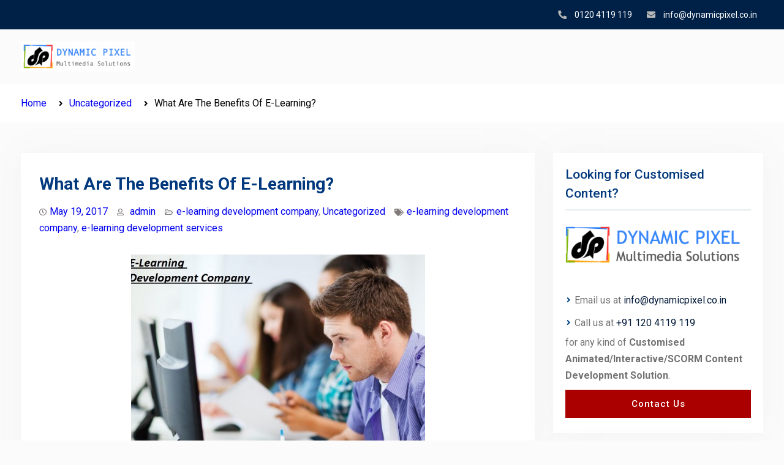

--- FILE ---
content_type: text/html; charset=UTF-8
request_url: https://www.dynamicpixel.co.in/blog/what-are-the-benefits-of-e-learning/
body_size: 10214
content:
<!DOCTYPE html> <html lang="en-US">
		<head>
			<meta charset="UTF-8">
		<meta name="viewport" content="width=device-width, initial-scale=1">
		<link rel="profile" href="https://gmpg.org/xfn/11">
		<link rel="pingback" href="https://www.dynamicpixel.co.in/blog/xmlrpc.php">
		
<title>What Are The Benefits Of E-Learning?</title>

<!-- All in One SEO Pack 2.8 by Michael Torbert of Semper Fi Web Design[276,355] -->

<meta name="keywords"  content="e-learning development company,e-learning development services,uncategorized" />

<link rel="canonical" href="https://www.dynamicpixel.co.in/blog/what-are-the-benefits-of-e-learning/" />
			<script type="text/javascript" >
				window.ga=window.ga||function(){(ga.q=ga.q||[]).push(arguments)};ga.l=+new Date;
				ga('create', 'UA-174644542-1', { 'cookieDomain': 'www.dynamicpixel.co.in/blog' } );
				// Plugins
				
				ga('send', 'pageview');
			</script>
			<script async src="https://www.google-analytics.com/analytics.js"></script>
			<!-- /all in one seo pack -->
<link rel="alternate" type="application/rss+xml" title="Dynamic Pixel Official Blog &raquo; Feed" href="https://www.dynamicpixel.co.in/blog/feed/" />
<link rel="alternate" type="application/rss+xml" title="Dynamic Pixel Official Blog &raquo; Comments Feed" href="https://www.dynamicpixel.co.in/blog/comments/feed/" />
<link rel="alternate" type="application/rss+xml" title="Dynamic Pixel Official Blog &raquo; What Are The Benefits Of E-Learning? Comments Feed" href="https://www.dynamicpixel.co.in/blog/what-are-the-benefits-of-e-learning/feed/" />
		<script type="text/javascript">
			window._wpemojiSettings = {"baseUrl":"https:\/\/s.w.org\/images\/core\/emoji\/72x72\/","ext":".png","source":{"concatemoji":"https:\/\/www.dynamicpixel.co.in\/blog\/wp-includes\/js\/wp-emoji-release.min.js?ver=4.4.27"}};
			!function(e,n,t){var a;function i(e){var t=n.createElement("canvas"),a=t.getContext&&t.getContext("2d"),i=String.fromCharCode;return!(!a||!a.fillText)&&(a.textBaseline="top",a.font="600 32px Arial","flag"===e?(a.fillText(i(55356,56806,55356,56826),0,0),3e3<t.toDataURL().length):"diversity"===e?(a.fillText(i(55356,57221),0,0),t=a.getImageData(16,16,1,1).data,a.fillText(i(55356,57221,55356,57343),0,0),(t=a.getImageData(16,16,1,1).data)[0],t[1],t[2],t[3],!0):("simple"===e?a.fillText(i(55357,56835),0,0):a.fillText(i(55356,57135),0,0),0!==a.getImageData(16,16,1,1).data[0]))}function o(e){var t=n.createElement("script");t.src=e,t.type="text/javascript",n.getElementsByTagName("head")[0].appendChild(t)}t.supports={simple:i("simple"),flag:i("flag"),unicode8:i("unicode8"),diversity:i("diversity")},t.DOMReady=!1,t.readyCallback=function(){t.DOMReady=!0},t.supports.simple&&t.supports.flag&&t.supports.unicode8&&t.supports.diversity||(a=function(){t.readyCallback()},n.addEventListener?(n.addEventListener("DOMContentLoaded",a,!1),e.addEventListener("load",a,!1)):(e.attachEvent("onload",a),n.attachEvent("onreadystatechange",function(){"complete"===n.readyState&&t.readyCallback()})),(a=t.source||{}).concatemoji?o(a.concatemoji):a.wpemoji&&a.twemoji&&(o(a.twemoji),o(a.wpemoji)))}(window,document,window._wpemojiSettings);
		</script>
		<style type="text/css">
img.wp-smiley,
img.emoji {
	display: inline !important;
	border: none !important;
	box-shadow: none !important;
	height: 1em !important;
	width: 1em !important;
	margin: 0 .07em !important;
	vertical-align: -0.1em !important;
	background: none !important;
	padding: 0 !important;
}
</style>
<link rel='stylesheet' id='smbw-styles-css'  href='https://www.dynamicpixel.co.in/blog/wp-content/plugins/social-media-buttons-widgets/includes/css/smbw_styles.css?ver=4.4.27' type='text/css' media='all' />
<link rel='stylesheet' id='education-soul-font-awesome-css'  href='https://www.dynamicpixel.co.in/blog/wp-content/themes/education-soul/third-party/font-awesome/css/all.min.css?ver=5.9.0' type='text/css' media='all' />
<link rel='stylesheet' id='education-soul-google-fonts-css'  href='https://fonts.googleapis.com/css?family=Roboto%3A300italic%2C400italic%2C500italic%2C700italic%2C900italic%2C300%2C400%2C500%2C700%2C900%7CPoppins%3A300italic%2C400italic%2C500italic%2C600italic%2C700italic%2C300%2C400%2C500%2C600%2C700&#038;subset=latin%2Clatin-ext' type='text/css' media='all' />
<link rel='stylesheet' id='jquery-slick-css'  href='https://www.dynamicpixel.co.in/blog/wp-content/themes/education-soul/third-party/slick/css/slick.min.css?ver=1.8.1' type='text/css' media='all' />
<link rel='stylesheet' id='education-soul-style-css'  href='https://www.dynamicpixel.co.in/blog/wp-content/themes/education-soul/style.css?ver=1.0.0' type='text/css' media='all' />
<link rel='stylesheet' id='education-soul-block-style-css'  href='https://www.dynamicpixel.co.in/blog/wp-content/themes/education-soul/css/blocks.css?ver=20201204' type='text/css' media='all' />
<script type='text/javascript' src='https://www.dynamicpixel.co.in/blog/wp-includes/js/jquery/jquery.js?ver=1.11.3'></script>
<script type='text/javascript' src='https://www.dynamicpixel.co.in/blog/wp-includes/js/jquery/jquery-migrate.min.js?ver=1.2.1'></script>
<script type='text/javascript' src='https://www.dynamicpixel.co.in/blog/wp-content/plugins/social-media-buttons-widgets/includes/js/smbw_script.js?ver=4.4.27'></script>
<script type='text/javascript' src="https://assets.pinterest.com/js/pinit.js?ver=4.4.27"></script>
<link rel='https://api.w.org/' href='https://www.dynamicpixel.co.in/blog/wp-json/' />
<link rel="EditURI" type="application/rsd+xml" title="RSD" href="https://www.dynamicpixel.co.in/blog/xmlrpc.php?rsd" />
<link rel="wlwmanifest" type="application/wlwmanifest+xml" href="https://www.dynamicpixel.co.in/blog/wp-includes/wlwmanifest.xml" /> 
<link rel='prev' title='Use of 2d Animation In E-Learning' href='https://www.dynamicpixel.co.in/blog/use-of-2d-animation-in-e-learning/' />
<link rel='next' title='E Learning Companies In India – Experience The Amazement In Learning' href='https://www.dynamicpixel.co.in/blog/e-learning-companies-india-experience-amazement-learning/' />
<meta name="generator" content="WordPress 4.4.27" />
<link rel='shortlink' href='https://www.dynamicpixel.co.in/blog/?p=645' />
<link rel="alternate" type="application/json+oembed" href="https://www.dynamicpixel.co.in/blog/wp-json/oembed/1.0/embed?url=https%3A%2F%2Fwww.dynamicpixel.co.in%2Fblog%2Fwhat-are-the-benefits-of-e-learning%2F" />
<link rel="alternate" type="text/xml+oembed" href="https://www.dynamicpixel.co.in/blog/wp-json/oembed/1.0/embed?url=https%3A%2F%2Fwww.dynamicpixel.co.in%2Fblog%2Fwhat-are-the-benefits-of-e-learning%2F&#038;format=xml" />
<link rel="icon" href="https://www.dynamicpixel.co.in/blog/wp-content/uploads/2016/03/cropped-logo-32x32.png" sizes="32x32" />
<link rel="icon" href="https://www.dynamicpixel.co.in/blog/wp-content/uploads/2016/03/cropped-logo-192x192.png" sizes="192x192" />
<link rel="apple-touch-icon-precomposed" href="https://www.dynamicpixel.co.in/blog/wp-content/uploads/2016/03/cropped-logo-180x180.png" />
<meta name="msapplication-TileImage" content="https://www.dynamicpixel.co.in/blog/wp-content/uploads/2016/03/cropped-logo-270x270.png" />
</head>

<body class="single single-post postid-645 single-format-standard group-blog global-layout-right-sidebar">
				<div id="page" class="hfeed site">
		<a class="skip-link screen-reader-text" href="#content">Skip to content</a>
		
    		<div id="tophead">
			<div class="container">
								
								<div id="quick-contact">
					<ul>
													<li class="quick-call">
								<a href="tel:01204119119">0120 4119 119</a>
							</li>
																			<li class="quick-email">
								<a href="/cdn-cgi/l/email-protection#d9b0b7bfb699bda0b7b8b4b0baa9b0a1bcb5f7bab6f7b0b7">&#105;&#110;&#102;o&#064;dy&#110;&#097;mic&#112;&#105;xel.&#099;&#111;.i&#110;</a>
							</li>
																	</ul>
				</div> <!-- #quick-contact -->

				
			</div> <!-- .container -->
		</div><!--  #tophead -->
				<header id="masthead" class="site-header" role="banner"><div class="container">
						<div class="site-branding">
		<a href="https://www.dynamicpixel.co.in" class="custom-logo-link" rel="home" aria-current="page">
			<img src="https://www.dynamicpixel.co.in/blog/wp-content/uploads/2022/05/dynamicpixel-logo-small-1.png" class="custom-logo" alt="" width="251" height="65">
		</a>
		</div><!-- .site-branding -->
		    		</div><!-- .container --></header><!-- #masthead -->
		
	<div id="breadcrumb"><div class="container"><div role="navigation" aria-label="Breadcrumbs" class="breadcrumb-trail breadcrumbs" itemprop="breadcrumb"><ul class="trail-items" itemscope itemtype="http://schema.org/BreadcrumbList"><meta name="numberOfItems" content="3" /><meta name="itemListOrder" content="Ascending" /><li itemprop="itemListElement" itemscope itemtype="http://schema.org/ListItem" class="trail-item trail-begin"><a href="https://www.dynamicpixel.co.in/blog/" rel="home" itemprop="item"><span itemprop="name">Home</span></a><meta itemprop="position" content="1" /></li><li itemprop="itemListElement" itemscope itemtype="http://schema.org/ListItem" class="trail-item"><a href="https://www.dynamicpixel.co.in/blog/category/uncategorized/" itemprop="item"><span itemprop="name">Uncategorized</span></a><meta itemprop="position" content="2" /></li><li itemprop="itemListElement" itemscope itemtype="http://schema.org/ListItem" class="trail-item trail-end"><span itemprop="item"><span itemprop="name">What Are The Benefits Of E-Learning?</span></span><meta itemprop="position" content="3" /></li></ul></div></div><!-- .container --></div><!-- #breadcrumb -->		<div id="content" class="site-content"><div class="container"><div class="inner-wrapper">
			
	<div id="primary" class="content-area">
		<main id="main" class="site-main" role="main">

		
			
<article id="post-645" class="post-645 post type-post status-publish format-standard has-post-thumbnail hentry category-e-learning-development-company category-uncategorized tag-e-learning-development-company tag-e-learning-development-services">
	<header class="entry-header">
		<h1 class="entry-title">What Are The Benefits Of E-Learning?</h1>	</header><!-- .entry-header -->
	<footer class="entry-footer">
		<div class="entry-meta">
		<span class="posted-on"><a href="https://www.dynamicpixel.co.in/blog/what-are-the-benefits-of-e-learning/" rel="bookmark"><time class="entry-date published updated" datetime="2017-05-19T12:34:43+00:00">May 19, 2017</time></a></span><span class="byline"> <span class="author vcard"><a class="url fn n" href="https://www.dynamicpixel.co.in/blog/author/admin/">admin</a></span></span><span class="cat-links"><a href="https://www.dynamicpixel.co.in/blog/category/e-learning-development-company/" rel="category tag">e-learning development company</a>, <a href="https://www.dynamicpixel.co.in/blog/category/uncategorized/" rel="category tag">Uncategorized</a></span><span class="tags-links"><a href="https://www.dynamicpixel.co.in/blog/tag/e-learning-development-company/" rel="tag">e-learning development company</a>, <a href="https://www.dynamicpixel.co.in/blog/tag/e-learning-development-services/" rel="tag">e-learning development services</a></span>		</div>
	</footer><!-- .entry-footer -->

	<img width="480" height="360" src="https://www.dynamicpixel.co.in/blog/wp-content/uploads/2017/05/e-learning-development-480x360.jpg" class="aligncenter wp-post-image" alt="e-learning-development-480x360" />
	<div class="entry-content-wrapper">
		<div class="entry-content">
			    <style type="text/css">
</style>
    <p style="text-align: justify;">Class room based training is becoming redundant for the modern corporate organization. The costs of traditional classroom based training have become more prohibitive even if employees had the time to attend seminars and courses.</p>
<p style="text-align: justify;">This has transformed the way organizations train employees. The modern modality of e-learning has made training flexible, efficient and convenient. The aim of corporate e-learning is to supply employees with cost-effective and up-to date program which yields loyal, skilled and motivated workforce. Thus, companies are relying more on <strong>e-learning development services</strong>.</p>
<h2 style="text-align: justify;">Here are some benefits of e-learning:</h2>
<h3 style="text-align: justify;">Anywhere, Anytime and Anyone</h3>
<p style="text-align: justify;">The net provides logical solution for the training objectives of a company. Computers are being used by 80% of the global professional workforce. Technical obstacles like band width, infrastructure, standards, etc. will not be issues in the near future. The growth of the net and high speed desk top computers will enable the availability of learning for seven days a week, 24 hours a day, all around the world. Thus, companies can deliver training anytime and anywhere around the globe. Employees can access learning content as per their convenience.</p>
<h3 style="text-align: justify;">Major cost savings</h3>
<p style="text-align: justify;">When training is delivered online or electronically, it is less costly per learner because of scalable distribution and avoiding of high expenditure on consultants and trainers. The biggest cost advantage is that of avoiding the need to assemble all employees and trainers in the same classroom. Around 50 to 70% costs can be saved by replacing classroom based training with electronic training. Workers can enhance their productivity and use time more efficiently sincethey do not need to travel or combat rush hour traffic to reach their class.</p>
<h3 style="text-align: justify;">Access to timely information</h3>
<p style="text-align: justify;">Web based training enables trainers to update lessons and materials across the complete network instantly. This ensures freshness of content and gives students quick access to the current data. When required, information can be retrieved rather than learning in a classroom to be forgotten easily, later on.</p>
<h3 style="text-align: justify;">High retention via personalized learning</h3>
<p style="text-align: justify;">Electronic learning can cater to persons with different learning styles.  The content delivered through e-learning mode can offer high level of simulation which may be tailored to the level of proficiency of the learner. Because the content is accessible 24&#215;7, employees can learn at their own pace and review information as often as they desire. Thus, students have more control over their learning process and can understand the material better. A higher retention is possible because content is delivered in small chunks called modules.</p>
<p style="text-align: justify;">These are some of the benefits of e-learning in delivering training to workers and employees. Hence, there is rising popularity of<a href="https://www.dynamicpixel.co.in/Solution.php"> <strong>e-learning development company</strong></a>.</p>
					</div><!-- .entry-content -->
	</div><!-- .entry-content-wrapper -->

</article><!-- #post-## -->

			
	<nav class="navigation post-navigation" role="navigation">
		<h2 class="screen-reader-text">Post navigation</h2>
		<div class="nav-links"><div class="nav-previous"><a href="https://www.dynamicpixel.co.in/blog/use-of-2d-animation-in-e-learning/" rel="prev"><span class="meta-nav" aria-hidden="true">Previous</span> <span class="screen-reader-text">Previous post:</span> <span class="post-title">Use of 2d Animation In E-Learning</span></a></div><div class="nav-next"><a href="https://www.dynamicpixel.co.in/blog/e-learning-companies-india-experience-amazement-learning/" rel="next"><span class="meta-nav" aria-hidden="true">Next</span> <span class="screen-reader-text">Next post:</span> <span class="post-title">E Learning Companies In India – Experience The Amazement In Learning</span></a></div></div>
	</nav>
			
<div id="comments" class="comments-area">

	
	
	
					<div id="respond" class="comment-respond">
			<h3 id="reply-title" class="comment-reply-title">Leave a Reply <small><a rel="nofollow" id="cancel-comment-reply-link" href="/blog/what-are-the-benefits-of-e-learning/#respond" style="display:none;">Cancel reply</a></small></h3><p class="must-log-in">You must be <a href="https://www.dynamicpixel.co.in/blog/wp-login.php?redirect_to=https%3A%2F%2Fwww.dynamicpixel.co.in%2Fblog%2Fwhat-are-the-benefits-of-e-learning%2F">logged in</a> to post a comment.</p>		</div><!-- #respond -->
		
</div><!-- #comments -->

		
		</main><!-- #main -->
	</div><!-- #primary -->

<div id="sidebar-primary" class="widget-area sidebar" role="complementary">
			<aside id="text-9" class="widget widget_text"><h2 class="widget-title">Looking for Customised Content?</h2>			<div class="textwidget"><div style="text-align:center;">
	<a href="https://dynamicpixel.co.in" title="Dynamic Pixel Multimedia Solutions">
		<img src="https://dynamicpixel.co.in/assets/img/dynamicpixel-logo.png" alt="Dynamic Pixel Multimedia Solutions">
	</a>
</div>
<br/>
<ul>
<li> Email us at <a href="/cdn-cgi/l/email-protection#ec85828a83ac8895828d81858f9c85948980c28f83c28582"><span class="__cf_email__" data-cfemail="573e39313817332e39363a3e34273e2f323b793438793e39">[email&#160;protected]</span></a>
</li>
<li> Call us at <a href ="tel:+911204119119">+91 120 4119 119</a> 
</li>
for any kind of <b>Customised Animated/Interactive/SCORM Content Development Solution</b>.
</ul>
<a href="https://www.dynamicpixel.co.in/contactus.php">
<button style="margin-bottom:5px; width:100%">Contact Us</button>
</a>
</div>
		</aside><aside id="text-11" class="widget widget_text"><h2 class="widget-title">Looking for Ready-made Courses or LMS?</h2>			<div class="textwidget"><div style="text-align:center;">
	<a href="https://knowxbox.com/" title="KnowxBox">
		<img src="https://knowxbox.com/pluginfile.php/1/theme_mb2nl/logo/1737340220/logo-default.svg" alt="KnowxBox">
	</a>
</div>
<ul>
 	<li>Sign Up Now and Get some Free Courses.</li>
</ul><a href="https://knowxbox.com/course/">
<button id="247&quot;" style="float: left; margin-right:5px; margin-bottom:5px; background:#1177d1; width:100%" >List of all Courses
</button>
</a>
<a href="https://knowxbox.com/register/index.php">
<button style="margin-bottom:5px; background:#1177d1; width:100%">Sign Up for Free</button>
</a>
</div>
		</aside><aside id="search-2" class="widget widget_search">
<form role="search" method="get" class="search-form" action="https://www.dynamicpixel.co.in/blog/">
	<label>
		<span class="screen-reader-text">Search for:</span>
		<input class="search-field" placeholder="Search &hellip;" value="" name="s" type="search">
	</label>
	<button type="submit" class="search-submit"><span class="search-button-label">Search</span></button>
</form><!-- .search-form -->

</aside>		<aside id="recent-posts-2" class="widget widget_recent_entries">		<h2 class="widget-title">Recent Posts</h2>		<ul>
					<li>
				<a href="https://www.dynamicpixel.co.in/blog/top-5-elearning-education-provider-in-india-2026/">Top 5 E-Learning Education Provider in India 2026</a>
						</li>
					<li>
				<a href="https://www.dynamicpixel.co.in/blog/ai-powered-lms-how-artificial-intelligence-is-transforming-digital-learning/">AI-Powered LMS: How Artificial Intelligence Is Transforming Digital Learning</a>
						</li>
					<li>
				<a href="https://www.dynamicpixel.co.in/blog/essential-lms-requirements-a-complete-guide-to-choosing-the-right-learning-platform/">Essential LMS Requirements: A Complete Guide to Choosing the Right Learning Platform</a>
						</li>
					<li>
				<a href="https://www.dynamicpixel.co.in/blog/best-moodle-alternatives-choosing-the-right-lms-for-modern-learning/">Best Moodle Alternatives: Choosing the Right LMS for Modern Learning</a>
						</li>
					<li>
				<a href="https://www.dynamicpixel.co.in/blog/designing-more-effective-courses-with-mayers-multimedia-learning-theory-and-hacc-gen/">Designing More Effective Courses with Mayer’s Multimedia Learning Theory and HACC Gen</a>
						</li>
				</ul>
		</aside>		<aside id="categories-2" class="widget widget_categories"><h2 class="widget-title">Categories</h2>		<ul>
	<li class="cat-item cat-item-54"><a href="https://www.dynamicpixel.co.in/blog/category/2d-animation-company/" >2D animation company</a>
</li>
	<li class="cat-item cat-item-208"><a href="https://www.dynamicpixel.co.in/blog/category/2d-animation-company-in-india/" >2d animation company in India</a>
</li>
	<li class="cat-item cat-item-9"><a href="https://www.dynamicpixel.co.in/blog/category/animations/3d-animation/" >3D Animation</a>
</li>
	<li class="cat-item cat-item-234"><a href="https://www.dynamicpixel.co.in/blog/category/3d-animation-development/" >3d animation development</a>
</li>
	<li class="cat-item cat-item-545"><a href="https://www.dynamicpixel.co.in/blog/category/e-learning-development-for-education/ai-in-education/" >AI in Education</a>
</li>
	<li class="cat-item cat-item-546"><a href="https://www.dynamicpixel.co.in/blog/category/ai-in-education-2/" >AI in Education</a>
</li>
	<li class="cat-item cat-item-181"><a href="https://www.dynamicpixel.co.in/blog/category/animation-development-companies/" >Animation development companies</a>
</li>
	<li class="cat-item cat-item-51"><a href="https://www.dynamicpixel.co.in/blog/category/animation-development-company/" >Animation development company</a>
</li>
	<li class="cat-item cat-item-7"><a href="https://www.dynamicpixel.co.in/blog/category/animations/" >Animations</a>
</li>
	<li class="cat-item cat-item-516"><a href="https://www.dynamicpixel.co.in/blog/category/digital-content/artificial-intelligence/" >Artificial Intelligence</a>
</li>
	<li class="cat-item cat-item-66"><a href="https://www.dynamicpixel.co.in/blog/category/automobile/" >Automobile</a>
</li>
	<li class="cat-item cat-item-137"><a href="https://www.dynamicpixel.co.in/blog/category/automobile/automotive-e-learning-online/" >Automotive e-learning online</a>
</li>
	<li class="cat-item cat-item-188"><a href="https://www.dynamicpixel.co.in/blog/category/best-animation-companies/" >Best animation companies</a>
</li>
	<li class="cat-item cat-item-444"><a href="https://www.dynamicpixel.co.in/blog/category/best-corporate-lms-software/" >Best corporate lms software</a>
</li>
	<li class="cat-item cat-item-72"><a href="https://www.dynamicpixel.co.in/blog/category/best-e-learning-companies/" >Best e-learning companies</a>
</li>
	<li class="cat-item cat-item-63"><a href="https://www.dynamicpixel.co.in/blog/category/best-e-learning-companies-in-india/" >Best e-learning companies in India</a>
</li>
	<li class="cat-item cat-item-551"><a href="https://www.dynamicpixel.co.in/blog/category/best-e-learning-content-development-company-in-india/" >Best E-Learning Content Development Company in India</a>
</li>
	<li class="cat-item cat-item-568"><a href="https://www.dynamicpixel.co.in/blog/category/blog/" >BLOG</a>
</li>
	<li class="cat-item cat-item-141"><a href="https://www.dynamicpixel.co.in/blog/category/content-development-companies/" >Content development companies</a>
</li>
	<li class="cat-item cat-item-142"><a href="https://www.dynamicpixel.co.in/blog/category/content-development-companies-in-india/" >Content development companies in India</a>
</li>
	<li class="cat-item cat-item-136"><a href="https://www.dynamicpixel.co.in/blog/category/content-development-company/" >Content development company</a>
</li>
	<li class="cat-item cat-item-414"><a href="https://www.dynamicpixel.co.in/blog/category/custom-e-learning/" >Custom e-learning</a>
</li>
	<li class="cat-item cat-item-413"><a href="https://www.dynamicpixel.co.in/blog/category/content-development-company/custom-elearning-content-development/" >Custom eLearning content development</a>
</li>
	<li class="cat-item cat-item-16"><a href="https://www.dynamicpixel.co.in/blog/category/digital-content/" >Digital Content</a>
</li>
	<li class="cat-item cat-item-2"><a href="https://www.dynamicpixel.co.in/blog/category/dynamicpixel/" >Dynamicpixel</a>
</li>
	<li class="cat-item cat-item-233"><a href="https://www.dynamicpixel.co.in/blog/category/e-learning-banking-sector/" >e learning banking sector</a>
</li>
	<li class="cat-item cat-item-160"><a href="https://www.dynamicpixel.co.in/blog/category/e-learning-companies-development-policies/" >E Learning companies development policies</a>
</li>
	<li class="cat-item cat-item-222"><a href="https://www.dynamicpixel.co.in/blog/category/e-learning-development-for-education/" >e learning development for education</a>
</li>
	<li class="cat-item cat-item-178"><a href="https://www.dynamicpixel.co.in/blog/category/e-learning-education/" >e learning education</a>
</li>
	<li class="cat-item cat-item-223"><a href="https://www.dynamicpixel.co.in/blog/category/e-learning-for-information-technology/" >e learning for information technology</a>
</li>
	<li class="cat-item cat-item-165"><a href="https://www.dynamicpixel.co.in/blog/category/e-learning-for-product-explanation/" >e learning for Product Explanation</a>
</li>
	<li class="cat-item cat-item-145"><a href="https://www.dynamicpixel.co.in/blog/category/e-learning-hospitality/" >e learning hospitality</a>
</li>
	<li class="cat-item cat-item-228"><a href="https://www.dynamicpixel.co.in/blog/category/e-learning-on-company-guidelines/" >E Learning on company guidelines</a>
</li>
	<li class="cat-item cat-item-162"><a href="https://www.dynamicpixel.co.in/blog/category/e-learning-soft-skills/" >E learning soft skills</a>
</li>
	<li class="cat-item cat-item-240"><a href="https://www.dynamicpixel.co.in/blog/category/e-learning-telecommunications/" >E learning Telecommunications</a>
</li>
	<li class="cat-item cat-item-212"><a href="https://www.dynamicpixel.co.in/blog/category/e-learning-for-banking/" >E- learning for banking</a>
</li>
	<li class="cat-item cat-item-214"><a href="https://www.dynamicpixel.co.in/blog/category/e-learning-hospitality-management/" >E- learning hospitality management</a>
</li>
	<li class="cat-item cat-item-215"><a href="https://www.dynamicpixel.co.in/blog/category/e-learning-on-internal-companies-policies/" >E- Learning on Internal companies Policies</a>
</li>
	<li class="cat-item cat-item-11"><a href="https://www.dynamicpixel.co.in/blog/category/e-learning/" >e-learning</a>
</li>
	<li class="cat-item cat-item-204"><a href="https://www.dynamicpixel.co.in/blog/category/e-learning-apps-testing-services/" >E-Learning apps testing services</a>
</li>
	<li class="cat-item cat-item-179"><a href="https://www.dynamicpixel.co.in/blog/category/e-learning-automobile/" >e-learning automobile</a>
</li>
	<li class="cat-item cat-item-232"><a href="https://www.dynamicpixel.co.in/blog/category/e-learning-automobile-engineering/" >e-learning automobile engineering</a>
</li>
	<li class="cat-item cat-item-183"><a href="https://www.dynamicpixel.co.in/blog/category/e-learning-company/" >e-learning company</a>
</li>
	<li class="cat-item cat-item-41"><a href="https://www.dynamicpixel.co.in/blog/category/e-learning-company-india/" >e-learning company India</a>
</li>
	<li class="cat-item cat-item-40"><a href="https://www.dynamicpixel.co.in/blog/category/e-learning-content-development-india/" >e-learning content development India</a>
</li>
	<li class="cat-item cat-item-209"><a href="https://www.dynamicpixel.co.in/blog/category/e-learning-content-development-services/" >E-Learning Content Development services</a>
</li>
	<li class="cat-item cat-item-253"><a href="https://www.dynamicpixel.co.in/blog/category/e-learning-courses/" >E-learning Courses</a>
</li>
	<li class="cat-item cat-item-52"><a href="https://www.dynamicpixel.co.in/blog/category/e-learning-development-company/" >e-learning development company</a>
</li>
	<li class="cat-item cat-item-64"><a href="https://www.dynamicpixel.co.in/blog/category/e-learning-development-services/" >e-learning development services</a>
</li>
	<li class="cat-item cat-item-237"><a href="https://www.dynamicpixel.co.in/blog/category/e-learning-for-automotive/" >e-learning for automotive</a>
</li>
	<li class="cat-item cat-item-218"><a href="https://www.dynamicpixel.co.in/blog/category/e-learning-for-product-explanation-modules/" >E-Learning for product explanation modules</a>
</li>
	<li class="cat-item cat-item-148"><a href="https://www.dynamicpixel.co.in/blog/category/e-learning-in-education/" >e-learning in education</a>
</li>
	<li class="cat-item cat-item-197"><a href="https://www.dynamicpixel.co.in/blog/category/e-learning-in-information-technology/" >e-learning in information technology</a>
</li>
	<li class="cat-item cat-item-139"><a href="https://www.dynamicpixel.co.in/blog/category/e-learning/e-learning-in-the-banking-sector/" >e-learning in the banking sector</a>
</li>
	<li class="cat-item cat-item-155"><a href="https://www.dynamicpixel.co.in/blog/category/e-learning-information-technology/" >E-Learning Information Technology</a>
</li>
	<li class="cat-item cat-item-211"><a href="https://www.dynamicpixel.co.in/blog/category/e-learning-mobile-apps/" >e-learning mobile apps</a>
</li>
	<li class="cat-item cat-item-248"><a href="https://www.dynamicpixel.co.in/blog/category/e-learning-on-product-explanation/" >e-learning on Product Explanation</a>
</li>
	<li class="cat-item cat-item-281"><a href="https://www.dynamicpixel.co.in/blog/category/e-learning-solutions/" >E-learning Solutions</a>
</li>
	<li class="cat-item cat-item-547"><a href="https://www.dynamicpixel.co.in/blog/category/edtech-educational-technology/" >EdTech (Educational Technology)</a>
</li>
	<li class="cat-item cat-item-60"><a href="https://www.dynamicpixel.co.in/blog/category/e-learning/education/" >Education</a>
</li>
	<li class="cat-item cat-item-243"><a href="https://www.dynamicpixel.co.in/blog/category/education-e-learning-making-company/" >education e learning making company</a>
</li>
	<li class="cat-item cat-item-238"><a href="https://www.dynamicpixel.co.in/blog/category/education-e-learning/" >education e- learning</a>
</li>
	<li class="cat-item cat-item-207"><a href="https://www.dynamicpixel.co.in/blog/category/educational-content-development/" >educational content development</a>
</li>
	<li class="cat-item cat-item-239"><a href="https://www.dynamicpixel.co.in/blog/category/educational-content-development-companies-in-india/" >educational content development companies in India</a>
</li>
	<li class="cat-item cat-item-220"><a href="https://www.dynamicpixel.co.in/blog/category/elearning-companies-in-india/" >elearning companies in india</a>
</li>
	<li class="cat-item cat-item-192"><a href="https://www.dynamicpixel.co.in/blog/category/elearning-company/" >eLearning company</a>
</li>
	<li class="cat-item cat-item-73"><a href="https://www.dynamicpixel.co.in/blog/category/elearning-company-india/" >elearning company india</a>
</li>
	<li class="cat-item cat-item-58"><a href="https://www.dynamicpixel.co.in/blog/category/elearning-development-company/" >elearning development company</a>
</li>
	<li class="cat-item cat-item-200"><a href="https://www.dynamicpixel.co.in/blog/category/elearning-information/" >eLearning information</a>
</li>
	<li class="cat-item cat-item-199"><a href="https://www.dynamicpixel.co.in/blog/category/elearning-information-technology/" >eLearning information technology</a>
</li>
	<li class="cat-item cat-item-441"><a href="https://www.dynamicpixel.co.in/blog/category/employee-training-programs/" >employee training programs</a>
</li>
	<li class="cat-item cat-item-306"><a href="https://www.dynamicpixel.co.in/blog/category/flash-to-html-5/" >flash to html 5</a>
</li>
	<li class="cat-item cat-item-175"><a href="https://www.dynamicpixel.co.in/blog/category/game-based-e-learning/" >game based e learning</a>
</li>
	<li class="cat-item cat-item-27"><a href="https://www.dynamicpixel.co.in/blog/category/e-learning/game-based-learning/" >Game Based Learning</a>
</li>
	<li class="cat-item cat-item-425"><a href="https://www.dynamicpixel.co.in/blog/category/game-based-learning-2/" >game based learning</a>
</li>
	<li class="cat-item cat-item-242"><a href="https://www.dynamicpixel.co.in/blog/category/game-based-learning-companies/" >game-based learning companies</a>
</li>
	<li class="cat-item cat-item-552"><a href="https://www.dynamicpixel.co.in/blog/category/hacc-gen-human-ai-collaborative-content-generator/" >HACC Gen | Human AI Collaborative Content Generator</a>
</li>
	<li class="cat-item cat-item-68"><a href="https://www.dynamicpixel.co.in/blog/category/hospitality/" >hospitality</a>
</li>
	<li class="cat-item cat-item-321"><a href="https://www.dynamicpixel.co.in/blog/category/igot-e-learning-platform/" >igot e learning platform</a>
</li>
	<li class="cat-item cat-item-152"><a href="https://www.dynamicpixel.co.in/blog/category/induction-training/" >induction training</a>
</li>
	<li class="cat-item cat-item-411"><a href="https://www.dynamicpixel.co.in/blog/category/e-learning/induction-training-course/" >induction training course</a>
</li>
	<li class="cat-item cat-item-173"><a href="https://www.dynamicpixel.co.in/blog/category/induction-training-program/" >induction training program</a>
</li>
	<li class="cat-item cat-item-410"><a href="https://www.dynamicpixel.co.in/blog/category/education-e-learning/induction-training-program-education-e-learning/" >induction training program</a>
</li>
	<li class="cat-item cat-item-74"><a href="https://www.dynamicpixel.co.in/blog/category/instructor-led-classroom/" >instructor LED classroom</a>
</li>
	<li class="cat-item cat-item-44"><a href="https://www.dynamicpixel.co.in/blog/category/instructor-led-online-courses/" >instructor led online courses</a>
</li>
	<li class="cat-item cat-item-245"><a href="https://www.dynamicpixel.co.in/blog/category/k-12-curriculum-development-company/" >k-12 curriculum Development Company</a>
</li>
	<li class="cat-item cat-item-282"><a href="https://www.dynamicpixel.co.in/blog/category/k-12-digital-content/" >K-12 Digital Content</a>
</li>
	<li class="cat-item cat-item-251"><a href="https://www.dynamicpixel.co.in/blog/category/k-12-e-learning-companies-in-india/" >k-12 e-learning companies in India</a>
</li>
	<li class="cat-item cat-item-436"><a href="https://www.dynamicpixel.co.in/blog/category/k-12-education/" >k-12 education</a>
</li>
	<li class="cat-item cat-item-47"><a href="https://www.dynamicpixel.co.in/blog/category/k-12-education-companies-in-india/" >K-12 education companies in India</a>
</li>
	<li class="cat-item cat-item-255"><a href="https://www.dynamicpixel.co.in/blog/category/k-12-learning-solutions/" >K-12 Learning Solutions</a>
</li>
	<li class="cat-item cat-item-18"><a href="https://www.dynamicpixel.co.in/blog/category/k-12-solutions/" >K-12 Solutions</a>
</li>
	<li class="cat-item cat-item-225"><a href="https://www.dynamicpixel.co.in/blog/category/k12-content-providers-in-india/" >k12 content providers in india</a>
</li>
	<li class="cat-item cat-item-263"><a href="https://www.dynamicpixel.co.in/blog/category/kindergarten/" >Kindergarten</a>
</li>
	<li class="cat-item cat-item-275"><a href="https://www.dynamicpixel.co.in/blog/category/kindergarten-online-learning-platform/" >Kindergarten Online Learning Platform</a>
</li>
	<li class="cat-item cat-item-332"><a href="https://www.dynamicpixel.co.in/blog/category/dynamicpixel/learning-development/" >Learning &amp; Development</a>
</li>
	<li class="cat-item cat-item-329"><a href="https://www.dynamicpixel.co.in/blog/category/learning-management-system/" >learning management system</a>
</li>
	<li class="cat-item cat-item-21"><a href="https://www.dynamicpixel.co.in/blog/category/e-learning/led-training/" >LED Training</a>
</li>
	<li class="cat-item cat-item-372"><a href="https://www.dynamicpixel.co.in/blog/category/lms/" >LMS</a>
</li>
	<li class="cat-item cat-item-416"><a href="https://www.dynamicpixel.co.in/blog/category/lms-moodle-app/" >lms moodle app</a>
</li>
	<li class="cat-item cat-item-578"><a href="https://www.dynamicpixel.co.in/blog/category/ai-in-education-2/lms-plugin-haccgen-ai-in-education-2/" >LMS Plugin HACCGEN</a>
</li>
	<li class="cat-item cat-item-5"><a href="https://www.dynamicpixel.co.in/blog/category/mobile-apps/" >Mobile Apps</a>
</li>
	<li class="cat-item cat-item-227"><a href="https://www.dynamicpixel.co.in/blog/category/mobile-e-learning-solutions/" >mobile e learning solutions</a>
</li>
	<li class="cat-item cat-item-70"><a href="https://www.dynamicpixel.co.in/blog/category/mobile-e-learning/" >mobile e-learning</a>
</li>
	<li class="cat-item cat-item-59"><a href="https://www.dynamicpixel.co.in/blog/category/mobile-education-applications/" >mobile education applications</a>
</li>
	<li class="cat-item cat-item-25"><a href="https://www.dynamicpixel.co.in/blog/category/e-learning/mobile-learning/" >Mobile Learning</a>
</li>
	<li class="cat-item cat-item-417"><a href="https://www.dynamicpixel.co.in/blog/category/lms/moodle-learning-management-system/" >moodle learning management system</a>
</li>
	<li class="cat-item cat-item-356"><a href="https://www.dynamicpixel.co.in/blog/category/online-offline-learning/" >Online &amp; Offline Learning</a>
</li>
	<li class="cat-item cat-item-49"><a href="https://www.dynamicpixel.co.in/blog/category/online-instructor-led-training/" >online instructor led training</a>
</li>
	<li class="cat-item cat-item-276"><a href="https://www.dynamicpixel.co.in/blog/category/online-kids-learning-platform/" >online kids learning platform</a>
</li>
	<li class="cat-item cat-item-277"><a href="https://www.dynamicpixel.co.in/blog/category/online-kindergarten-platform/" >online kindergarten platform</a>
</li>
	<li class="cat-item cat-item-230"><a href="https://www.dynamicpixel.co.in/blog/category/online-soft-skills-training-courses/" >online soft skills training courses</a>
</li>
	<li class="cat-item cat-item-158"><a href="https://www.dynamicpixel.co.in/blog/category/product-explanation-e-learning/" >Product explanation e-learning</a>
</li>
	<li class="cat-item cat-item-316"><a href="https://www.dynamicpixel.co.in/blog/category/scorm-compliant-courses/" >SCORM compliant courses</a>
</li>
	<li class="cat-item cat-item-257"><a href="https://www.dynamicpixel.co.in/blog/category/soft-skills/" >soft skills</a>
</li>
	<li class="cat-item cat-item-203"><a href="https://www.dynamicpixel.co.in/blog/category/soft-skills-for-corporates/" >soft skills for corporates</a>
</li>
	<li class="cat-item cat-item-421"><a href="https://www.dynamicpixel.co.in/blog/category/soft-skills/soft-skills-modules/" >Soft skills modules</a>
</li>
	<li class="cat-item cat-item-189"><a href="https://www.dynamicpixel.co.in/blog/category/soft-skills-online-training/" >soft skills online training</a>
</li>
	<li class="cat-item cat-item-422"><a href="https://www.dynamicpixel.co.in/blog/category/soft-skills/soft-skills-training-modules/" >Soft skills training modules</a>
</li>
	<li class="cat-item cat-item-303"><a href="https://www.dynamicpixel.co.in/blog/category/swf-to-html/" >swf to html</a>
</li>
	<li class="cat-item cat-item-1"><a href="https://www.dynamicpixel.co.in/blog/category/uncategorized/" >Uncategorized</a>
</li>
		</ul>
</aside>	</div><!-- #sidebar-primary -->
		</div><!-- .inner-wrapper --></div><!-- .container --></div><!-- #content -->
		
	<div  id="footer-widgets" ><div class="container"><div class="inner-wrapper"><div class="footer-active-3 footer-widget-area"><aside id="text-3" class="widget widget_text">			<div class="textwidget"><p><h1><font color="#1177d1">F</font><font color="#fff"><b>ind</b> Us</font></h1></p>

Phone: 0120-4119119</br>

Email: <font color="#1177d1"><a href="/cdn-cgi/l/email-protection" class="__cf_email__" data-cfemail="cba2a5ada48bafb2a5aaa6a2a8bba2b3aea7e5a8a4e5a2a5">[email&#160;protected]</a> </font></div>
		</aside><aside id="text-7" class="widget widget_text"><h3 class="widget-title">Connect to Us</h3>			<div class="textwidget"><a href="https://www.facebook.com/dynamicpixelms"><img src="https://www.dynamicpixel.co.in/blog/wp-content/uploads/2016/04/facebook.png" width="35px"></a>

<a href="https://twitter.com/Dynamic_Pixel"><img src="https://www.dynamicpixel.co.in/blog/wp-content/uploads/2016/04/twiter.png" width="35px"></a>

<a href="https://www.linkedin.com/company/dynamic-pixel-multimedia-solutions?goback=bzo_*1_*1_*1_*1_*1_*1_*1_dynamic*5pixel*5multimedia*5solutions&reportsuccess=se2U8YjzSfSLqmrvJWfkzmUYKl6uKkphatxlAbbto9OkvCyhhsMCP1nNWIEQv6pq2D50iVxJ"><img src="https://www.dynamicpixel.co.in/blog/wp-content/uploads/2016/04/linkedin.png" width="35px"></a>

<a href="https://plus.google.com/+DynamicpixelCoInms/posts"><img src="https://www.dynamicpixel.co.in/blog/wp-content/uploads/2016/04/google-plus.png" width="35px"></a>

<a href="https://www.youtube.com/channel/UCXlcYcSey4N7TEK_udsPWCg"><img src="https://www.dynamicpixel.co.in/blog/wp-content/uploads/2016/04/youtube.png" width="35px"></a></div>
		</aside></div><!-- .footer-widget-area --><div class="footer-active-3 footer-widget-area"><aside id="text-4" class="widget widget_text">			<div class="textwidget"><p><h1><font color="#1177d1">C</font><font color="#fff"><b>lients'</b> Voice</font></h1></p>

Dynamic Pixel has contributed to 3Di and its growth by creating training videos based on our innovative curriculum. We found the response time and communication to be excellent."</br>

<b>Craig Hansen / Academic Director<b></div>
		</aside></div><!-- .footer-widget-area --><div class="footer-active-3 footer-widget-area"><aside id="text-5" class="widget widget_text">			<div class="textwidget"><p><h1><font color="#1177d1">Q</font><font color="#fff"><b>uick</b> Message</font></h1></p>

<a href="https://www.dynamicpixel.co.in/contactus.php"><img src="https://www.dynamicpixel.co.in/blog/wp-content/uploads/2016/04/dynamic-pixel-contact-us.png"></a></div>
		</aside></div><!-- .footer-widget-area --></div><!-- .inner-wrapper --></div><!-- .container --></div>		<footer id="colophon" class="site-footer" role="contentinfo"><div class="container">
		    
		<div class="colophon-inner">
			<div class="colophon-top clear-fix">
							</div><!-- .colophon-top -->
			<div class="colophon-mid clear-fix">
							</div><!-- .colophon-mid -->
			<div class="colophon-bottom clear-fix">
									<div class="colophon-column">
						<div class="copyright">
							Copyright &copy; All rights reserved.						</div><!-- .copyright -->
					</div><!-- .colophon-column -->
				
									<div class="colophon-column">
						<div class="site-info">
							<a target="_blank" rel="designer" href="https://www.dynamicpixel.co.in">Dynamic Pixel Multimedia Solutions</a>						</div><!-- .site-info -->
					</div><!-- .colophon-column -->
							</div><!-- .colophon-bottom -->
		</div><!-- .colophon-inner -->

					</div><!-- .container --></footer><!-- #colophon -->
		
		</div><!-- #page -->
		<a href="#page" class="scrollup" id="btn-scrollup"><i class="fas fa-angle-up"></i></a>
<script data-cfasync="false" src="/cdn-cgi/scripts/5c5dd728/cloudflare-static/email-decode.min.js"></script><script type="text/javascript">
(function(d, s, id) {
  var js, fjs = d.getElementsByTagName(s)[0];
  if (d.getElementById(id)) return;
  js = d.createElement(s); js.id = id;
  js.src = "//connect.facebook.net/en_US/sdk.js#xfbml=1&appId=&version=v2.0";
  fjs.parentNode.insertBefore(js, fjs);
}(document, 'script', 'facebook-jssdk'));
</script>
<script type='text/javascript' src='https://www.dynamicpixel.co.in/blog/wp-content/themes/education-soul/js/skip-link-focus-fix.min.js?ver=20130115'></script>
<script type='text/javascript'>
/* <![CDATA[ */
var educationSoulScreenReaderText = {"expand":"expand child menu","collapse":"collapse child menu"};
/* ]]> */
</script>
<script type='text/javascript' src='https://www.dynamicpixel.co.in/blog/wp-content/themes/education-soul/js/navigation.min.js?ver=1.0.0'></script>
<script type='text/javascript' src='https://www.dynamicpixel.co.in/blog/wp-content/themes/education-soul/third-party/cycle2/js/jquery.cycle2.min.js?ver=2.1.6'></script>
<script type='text/javascript' src='https://www.dynamicpixel.co.in/blog/wp-content/themes/education-soul/third-party/slick/js/slick.min.js?ver=1.8.1'></script>
<script type='text/javascript' src='https://www.dynamicpixel.co.in/blog/wp-content/themes/education-soul/third-party/ticker/jquery.easy-ticker.min.js?ver=2.0'></script>
<script type='text/javascript'>
/* <![CDATA[ */
var educationSoulCustomOptions = {"go_to_top_status":"1"};
/* ]]> */
</script>
<script type='text/javascript' src='https://www.dynamicpixel.co.in/blog/wp-content/themes/education-soul/js/custom.min.js?ver=1.0.0'></script>
<script type='text/javascript' src='https://www.dynamicpixel.co.in/blog/wp-includes/js/comment-reply.min.js?ver=4.4.27'></script>
<script type='text/javascript' src='https://www.dynamicpixel.co.in/blog/wp-includes/js/wp-embed.min.js?ver=4.4.27'></script>
<script defer src="https://static.cloudflareinsights.com/beacon.min.js/vcd15cbe7772f49c399c6a5babf22c1241717689176015" integrity="sha512-ZpsOmlRQV6y907TI0dKBHq9Md29nnaEIPlkf84rnaERnq6zvWvPUqr2ft8M1aS28oN72PdrCzSjY4U6VaAw1EQ==" data-cf-beacon='{"version":"2024.11.0","token":"2e4ccced3462419fb239b934cecfb074","r":1,"server_timing":{"name":{"cfCacheStatus":true,"cfEdge":true,"cfExtPri":true,"cfL4":true,"cfOrigin":true,"cfSpeedBrain":true},"location_startswith":null}}' crossorigin="anonymous"></script>
</body>
</html>


--- FILE ---
content_type: text/css
request_url: https://www.dynamicpixel.co.in/blog/wp-content/themes/education-soul/style.css?ver=1.0.0
body_size: 22013
content:
/*
Theme Name: Education Soul
Theme URI: https://wenthemes.com/item/wordpress-themes/education-soul/
Author: WEN Themes
Author URI: https://wenthemes.com/
Description: Education Soul is a Simple, Clean and Elegant Education WordPress Theme with a pleasant feel. It is very easy to use for all types of educational institutions like colleges, universities, schools, and different other education-based websites. Although the theme is focused on educational purposes, it will be fit other business and corporate fields also. It is highly customizable with powerful Theme Options based on Customizer API. Several custom sections are available to give your home page an attractive look. It comes with several features to make a user-friendly, interactive and visually stunning website. This theme is responsive, cross-browser compatible and translation ready.
Version: 1.2.2
Requires at least: 5.6
Tested up to: 5.9
Requires PHP: 5.6
License: GPLv3
License URI: http://www.gnu.org/licenses/gpl-3.0.html
Text Domain: education-soul
Tags: blog, education, one-column, two-columns, left-sidebar, right-sidebar, custom-background, custom-menu, featured-images, full-width-template, sticky-post, translation-ready, theme-options, threaded-comments, footer-widgets, custom-logo
*/

/*--------------------------------------------------------------
>>> TABLE OF CONTENTS:
----------------------------------------------------------------
# Normalize
# Typography
# Elements
# Forms
# Navigation
    ## Links
    ## Menus
# Accessibility
# Alignments
# Clearings
# Widgets
# Content
    ## Posts and pages
    ## Asides
    ## Comments
# Infinite scroll
# Media
    ## Captions
    ## Galleries
    ## FontAwesome
# Custom by WEN Themes

--------------------------------------------------------------*/

/*--------------------------------------------------------------
# Normalize
--------------------------------------------------------------*/

html {
    font-family: sans-serif;
    -webkit-text-size-adjust: 100%;
    -ms-text-size-adjust:     100%;
}

body {
    margin: 0;
}

article,
aside,
details,
figcaption,
figure,
footer,
header,
main,
menu,
nav,
section,
summary {
    display: block;
}

audio,
canvas,
progress,
video {
    display: inline-block;
    vertical-align: baseline;
}

audio:not([controls]) {
    display: none;
    height: 0;
}

[hidden],
template {
    display: none;
}

a {
    background-color: transparent;
}

a:active,
a:hover {
    outline: 0;
}

abbr[title] {
    border-bottom: 1px dotted;
}

b,
strong {
    font-weight: bold;
}

dfn {
    font-style: italic;
}

h1 {
    font-size: 2em;
    margin: 0.67em 0;
}

mark {
    background: #ff0;
    color: #000;
}

small {
    font-size: 80%;
}

sub,
sup {
    font-size: 75%;
    line-height: 0;
    position: relative;
    vertical-align: baseline;
}

sup {
    top: -0.5em;
}

sub {
    bottom: -0.25em;
}

img {
    border: 0;
}

svg:not(:root) {
    overflow: hidden;
}

figure {
    margin: 1em 40px;
}

hr {
    box-sizing: content-box;
    height: 0;
}

pre {
    overflow: auto;
}

code,
kbd,
pre,
samp {
    font-family: monospace, monospace;
    font-size: 1em;
}

button,
input,
optgroup,
select,
textarea {
    color: inherit;
    font: inherit;
    margin: 0;
}

button {
    overflow: visible;
}

button,
select {
    text-transform: none;
}

button,
html input[type="button"],
input[type="reset"],
input[type="submit"] {
    -webkit-appearance: button;
    cursor: pointer;
}

button[disabled],
html input[disabled] {
    cursor: default;
}

button::-moz-focus-inner,
input::-moz-focus-inner {
    border: 0;
    padding: 0;
}

input {
    line-height: normal;
}

input[type="checkbox"],
input[type="radio"] {
    box-sizing: border-box;
    padding: 0;
}

input[type="number"]::-webkit-inner-spin-button,
input[type="number"]::-webkit-outer-spin-button {
    height: auto;
}

input[type="search"]::-webkit-search-cancel-button,
input[type="search"]::-webkit-search-decoration {
    -webkit-appearance: none;
}

fieldset {
    border: 1px solid #c0c0c0;
    margin: 0 2px;
    padding: 0.35em 0.625em 0.75em;
}

legend {
    border: 0;
    padding: 0;
}

textarea {
    overflow: auto;
}

optgroup {
    font-weight: bold;
}

table {
    border-collapse: collapse;
    border-spacing: 0;
}

td, th {
    padding: 10px;
    border: 1px solid #ddd;
}

/*--------------------------------------------------------------
# Typography
--------------------------------------------------------------*/

button,
input,
select,
textarea {
    color: #222;
    font-size: 14px;
    line-height: 1.5;
}

body {
    font-size: 16px;
    line-height: 1.7;
    color: #727272;
    font-family: "Roboto",sans-serif;
}

h1,
h2,
h3,
h4,
h5,
h6 {
     margin: 0 0 15px 0;
     font-weight: 600;
     text-rendering: optimizeLegibility;
     color: #00387d;
     font-family: "Roboto",sans-serif;
     line-height: 1.5;
}

h1 {
    font-size: 32px;
}

h2 {
   font-size: 26px;
}

h3 {
    font-size: 22px;
    font-weight: 500;
}

h4 {
    font-size: 20px;
    font-weight: 500;
}

h5 {
    font-size: 18px;
    font-weight: 500;
}

h6 {
    font-size:16px;
    font-weight: 500;
}

p {
    margin: 0 0 15px 0;
}

dfn,
cite,
em,
i {
    font-style: italic;
}

blockquote {
    margin: 0 15px;
    border-left: 5px solid #ddd;
    padding-left: 25px;
}

address {
    margin: 0 0 15px;
}

pre {
    background: #eee;
    font-family: "Courier 10 Pitch", Courier, monospace;
    font-size: 15px;
    font-size: 0.9375rem;
    line-height: 1.6;
    margin-bottom: 1.6em;
    max-width: 100%;
    overflow: auto;
    padding: 1.6em;
}

code,
kbd,
tt,
var {
    font-family: Monaco, Consolas, "Andale Mono", "DejaVu Sans Mono", monospace;
    font-size: 15px;
    font-size: 0.9375rem;
}

abbr,
acronym {
    border-bottom: 1px dotted #666;
    cursor: help;
}

mark,
ins {
    background: #fff9c0;
    text-decoration: none;
}

big {
    font-size: 125%;
}

/*--------------------------------------------------------------
# Elements
--------------------------------------------------------------*/

html {
    box-sizing: border-box;
}

*,
*:before,
*:after { /* Inherit box-sizing to make it easier to change the property for components that leverage other behavior; see http://css-tricks.com/inheriting-box-sizing-probably-slightly-better-best-practice/ */
    box-sizing: inherit;
}

body {
    background: #fbfbfb; /* Fallback for when there is no custom background color defined. */
    -webkit-font-smoothing: antialiased;
    -webkit-text-size-adjust: 100%;
}

blockquote:before,
blockquote:after,
q:before,
q:after {
    content: "";
}

blockquote,
q {
    quotes: "" "";
    font-size: 18px;
    font-style: italic;
}

hr {
    background-color: #ccc;
    border: 0;
    height: 1px;
    margin-bottom: 15px;
}

ul,
ol {
    margin: 0 0 15px 20px;
}

ul {
    list-style: disc;
}

ol {
    list-style: decimal;
}

li > ul,
li > ol {
    margin-bottom: 0;
    margin-left: 15px;
}

dt {
    font-weight: bold;
}

dd {
    margin: 0 15px 15px;
}

img {
    height: auto; /* Make sure images are scaled correctly. */
    max-width: 100%; /* Adhere to container width. */
    vertical-align: middle;
}

figure {
    margin: 1em 0; /* Extra wide images within figure tags don't overflow the content area. */
}

table {
    margin: 0 0 15px;
    width: 100%;
}

/*--------------------------------------------------------------
# Forms/Custom Button
--------------------------------------------------------------*/

#primary #infinite-handle span button,
a.custom-button,a.custom-button:visited, button,
a.button, input[type="button"],
input[type="reset"],
input[type="submit"]{
    -webkit-transition: all 0.3s ease 0s;
    -moz-transition:    all 0.3s ease 0s;
    -o-transition:      all 0.3s ease 0s;
    -ms-transition:     all 0.3s ease 0s;
    transition:         all 0.3s ease 0s;
    background: #aa0000;
    color: #fff;
    font-size: 15px;
    padding: 12px 30px;
    border: none;
    height: auto;
    width: auto;
    cursor: pointer;
    display: inline-block;
    text-align: center;
    margin: 0;
    position: relative;
    font-weight: 500;
    letter-spacing: 1px;
    margin-top: 10px;
}

#primary #infinite-handle span button:hover,
a.custom-button:hover,
button:hover,
a.button:hover,
input[type="button"]:hover,
input[type="reset"]:hover,
input[type="submit"]:hover,
#primary #infinite-handle span button:focus,
button:focus,
a.button:focus,
a.custom-button:focus,
input[type="button"]:focus,
input[type="reset"]:focus,
input[type="submit"]:focus,
#primary #infinite-handle span button:active,
button:active,
a.custom-button:active,
input[type="button"]:active,
input[type="reset"]:active,
input[type="submit"]:active {
    background-color: #1d6ea5;
    color: #fff;
    border-color: #1d6ea5;
}

#primary #infinite-handle span button:focus,
button:focus,
a.button:focus,
a.custom-button:focus,
input[type="button"]:focus,
input[type="reset"]:focus,
input[type="submit"]:focus,
.search-form .search-submit:focus,
.header-search-box > a:focus {
    outline: 2px dotted #1d6ea5;
}

/*custom-secondary*/
a.custom-button.custom-wire {
    color: #fff;
    background: none;
    border: 2px solid #fff;
}

.custom-button.button-secondary, .custom-button.button-secondary:visited {
    background-color: #002147;
    color: #ffffff;
}

.custom-button.button-secondary:hover,
.custom-button.button-secondary:active,
.custom-button.button-secondary:focus {
    background-color: #1d6ea5;
    color: #fff;
}

#primary #infinite-handle span {
    background: inherit;
    border-radius: inherit;
    color: inherit;
    cursor: inherit;
    font-size: inherit;
    padding: inherit;
}

#primary #infinite-handle span button:hover,
#primary #infinite-handle span button:active,
#primary #infinite-handle span button:focus{
    cursor: pointer;
}

input[type="text"],
input[type="email"],
input[type="url"],
input[type="password"],
input[type="search"],
input[type="number"],
input[type="tel"],
input[type="range"],
input[type="date"],
input[type="month"],
input[type="week"],
input[type="time"],
input[type="datetime"],
input[type="datetime-local"],
input[type="color"],
textarea,
select {
    color: #1a1a1a;
    border: 1px solid #ccc;
    padding: 5px 10px;
}

select {
    border: 1px solid #eaeaea;
    width: 100%;
    padding: 10px 15px;
}

[type="checkbox"],
[type="radio"] {
    -webkit-box-sizing: border-box;
    -moz-box-sizing: border-box;
    box-sizing: border-box;
    padding: 0;
}

[type="number"]::-webkit-inner-spin-button,
[type="number"]::-webkit-outer-spin-button {
    height: auto;
}

input[type="text"]:focus,
input[type="email"]:focus,
input[type="url"]:focus,
input[type="password"]:focus,
input[type="search"]:focus,
input[type="number"]:focus,
input[type="tel"]:focus,
input[type="range"]:focus,
input[type="date"]:focus,
input[type="month"]:focus,
input[type="week"]:focus,
input[type="time"]:focus,
input[type="datetime"]:focus,
input[type="datetime-local"]:focus,
input[type="color"]:focus,
textarea:focus {
    border:1px solid #319be2;
}

textarea {
    width: 100%;
}

.search-submit {
    width: 100%;
    margin-top: 15px;
}

.searchform {
    width: 335px;
    margin: 0 auto;
    max-width: 100%;
}

.searchform-inner {
    position: relative;
}

.searchform input[type="text"] {
    width: 88%;
    padding: 5px 5%;
}

.sidebar .searchform input[type="text"] {
    width: 86%;
}

#tophead .searchform input[type="submit"] {
    float: right;
    padding: 7px 11px;
}

#tophead .searchform input[type="text"] {
    background: #000;
    color: #fff;
    border: 1px solid #fff;
}

#tophead .searchform input[type="text"]:active,
#tophead .searchform input[type="text"]:hover,
#tophead .searchform input[type="text"]:focus {
    border-color:#319be2;
}

#tophead .searchform input::-webkit-input-placeholder { /* Chrome/Opera/Safari */
  color: #ddd;
}

#tophead .searchform input::-moz-placeholder { /* Firefox 19+ */
  color: #fff;
}

#tophead .searchform input:-ms-input-placeholder { /* IE 10+ */
  color: #fff;
}

#tophead .searchform input:-moz-placeholder { /* Firefox 18- */
  color: #fff;
}

/* Do not show the outline on the skip link target. */

#content[tabindex="-1"]:focus {
    outline: 0;
}

::-webkit-input-placeholder { /* Chrome/Opera/Safari */
  color: #1a1a1a;
}

::-moz-placeholder { /* Firefox 19+ */
  color: #1a1a1a;
}

:-ms-input-placeholder { /* IE 10+ */
  color: #1a1a1a;
}

:-moz-placeholder { /* Firefox 18- */
  color: #1a1a1a;
}
.woocommerce-product-search {
    position: relative;
}

.woocommerce-product-search .search-field {
    height: 50px;
    padding: 10px 55px 10px 20px;
    width: 100%;
    box-sizing: inherit;
}

.woocommerce-product-search button {
    border: medium none;
    border-radius: 0;
    font-size: 13px;
    height: 50px;
    line-height: 1.8;
    padding: 0 20px;
    position: absolute;
    right: 0;
    top: 0;
}


/*--------------------------------------------------------------
# Navigation
--------------------------------------------------------------*/

/*--------------------------------------------------------------
## Links
--------------------------------------------------------------*/

a {
    color:# 007acc;
    text-decoration: inherit;
}

a:visited {
    color: #007acc;
}

a:hover,
a:focus,
a:active {
    color: #1a1a1a;
}

a:focus {
    outline: thin dotted;
}

h1 a,
h2 a,
h3 a,
h4 a,
h5 a,
h6 a,
h1 a:visited,
h2 a:visited,
h3 a:visited,
h4 a:visited,
h5 a:visited,
h6 a:visited {
    color: #00387d;
    text-decoration: inherit;
}

h1 a:hover,
h2 a:hover,
h3 a:hover,
h4 a:hover,
h5 a:hover,
h6 a:hover,
h1 a:focus,
h2 a:focus,
h3 a:focus,
h4 a:focus,
h5 a:focus,
h6 a:hover,
h1 a:active,
h2 a:active,
h3 a:active,
h4 a:active,
h5 a:active,
h6 a:active{
    color: #179bd7;
}

/*--------------------------------------------------------------
## Menus
--------------------------------------------------------------*/

.main-navigation ul {
    list-style: none;
    margin: 0;
}

.main-navigation ul li {
    position: relative;
}

.main-navigation ul li a {
    color: #000000;
    display: block;
    outline-offset: -1px;
    padding: 15px 25px;
}

.main-navigation ul ul {
    display: none;
    text-align: left;
    margin: 0;
    padding: 0;
}

.no-js .main-navigation ul ul {
    display: block;
}

.main-navigation ul .toggled-on {
    display: block;
}

.main-navigation ul.primary-menu {
    margin: 0;
    padding: 0;
}

.site-header-menu {
    display: none;
    -webkit-flex: 0 1 100%;
    -ms-flex: 0 1 100%;
    flex: 0 1 100%;
}

.site-header-menu.toggled-on,
.no-js .site-header-menu {
    display: block;
}

.site-header-menu.toggled-on {
    -webkit-animation: fadeIn 1s;
    -moz-animation:    fadeIn 1s;
    -o-animation:      fadeIn 1s;
    animation:         fadeIn 1s;
}

.dropdown-toggle {
    background-color: transparent;
    border: 0;
    border-radius: 0;
    color: #1a1a1a;
    content: "";
    height: 48px;
    padding: 0;
    position: absolute;
    right: 0;
    text-transform: none;
    top: 0;
    width: 48px;
    margin: 0;
}

.dropdown-toggle:after {
    border: 0 solid #ececec;
    border-left-width: 1px;
    font-size: 15px;
    left: 1px;
    position: relative;
    width: 39px;
    display: block;
}

.dropdown-toggle:hover,
.dropdown-toggle:focus {
    background-color: transparent;
    color: #007acc;
}

.dropdown-toggle:focus {
    outline: thin dotted;
    outline-offset: -1px;
}

.dropdown-toggle:focus:after {
    border-color: transparent;
}

.menu-toggle {
    background-color: #ececec;
    color: #1a1a1a;
    font-size: 13px;
    font-size: 15px;
    padding: 6px 20px;
    display: block;
}

.menu-toggle .fas {
    margin-right: 5px;
    width: 15px;
}

.no-js .menu-toggle {
    display: none;
}

.menu-toggle:focus {
    outline: 0;
}

.menu-toggle.toggled-on:focus {
    outline: thin dotted;
}

#main-nav {
    float: left;
}

/* More than standard 910px (devices and browsers) */
@media screen and (min-width: 910px) {
    .site-header-main {
        -webkit-align-items: flex-start;
        -ms-flex-align: start;
        align-items: flex-start;
    }

    .site-header-menu {
        display: block;
        -webkit-flex: 0 1 auto;
        -ms-flex: 0 1 auto;
        flex: 0 1 auto;
    }

    .main-navigation ul,
    .main-navigation ul > li {
        border: 0;
    }

    .main-navigation ul > li {
        float: none;
        display: inline-block;
    }

    .main-navigation ul li a {
        outline-offset: -8px;
        padding: 14px 10px;
        white-space: nowrap;
        font-weight: 500;
    }

    .main-navigation ul ul a {
        padding: 10px 20px;
        border-bottom: 1px solid #f1f1f1;
    }

    .main-navigation ul ul {
        display: block;
        left: -999em;
        margin: 0;
        position: absolute;
        z-index: 99999;
        border-top: 1px solid #fff;
        background: #fff;
        box-shadow: 0 0 30px #7b6a6a4d;
    }

    .main-navigation ul ul ul {
        top: -1px;
        border:none;
    }

    .main-navigation ul ul ul:before,
    .main-navigation ul ul ul:after {
        border: 0;
    }

    .main-navigation ul ul li {
        border-bottom-width: 0;
    }

    .main-navigation ul ul a {
        white-space: normal;
        width: 220px;
    }

    .main-navigation ul li a:hover,
    .main-navigation ul li a:focus,
    .main-navigation ul li a:active,
    .main-navigation ul li.current-menu-item > a,
    .main-navigation ul li.current-menu-ancestor > a,
    .main-navigation ul li:hover > a,
    .main-navigation ul li:hover > a,
    .main-navigation ul li:hover > a {
        color: #aa0000;
    }

    .main-navigation ul ul:before {
        border-style: solid;
        content: "";
        position: absolute;
    }

    .main-navigation ul ul:before {
        border-color: #ffffff transparent;
        border-width: 0 10px 10px;
        right: 9px;
        top: -9px;
    }

    .main-navigation li:hover > ul,
    .main-navigation li.focus > ul {
        right: 0;
        left: auto;
    }

    .main-navigation ul ul li:hover > ul,
    .main-navigation ul ul li.focus > ul {
        right: 100%;
        left: auto;
    }

    .main-navigation .menu-item-has-children > a {
        margin: 0;
        padding-right: 35px;
    }

    .main-navigation .menu-item-has-children > a:after {
        content: "\f107";
        position: absolute;
        right: 14px;
        top: 19px;
    }

    .main-navigation ul ul .menu-item-has-children > a {
        padding-right: 30px;
    }

    .main-navigation ul ul .menu-item-has-children > a:after {
        right: 10px;
        top: 14px;
        -webkit-transform: rotate(90deg);
        -moz-transform: rotate(90deg);
        -ms-transform: rotate(90deg);
        transform: rotate(90deg);
    }

    .dropdown-toggle,
    .main-navigation ul .dropdown-toggle.toggled-on,
    .menu-toggle,
    .site-header .social-navigation,
    .site-footer .main-navigation {
        display: none;
    }
}

/* More than standard 910px (devices and browsers) */
@media screen and (max-width: 909px) {
    .main-navigation ul {
        margin: 0;
        padding: 0;
    }

    .site-header-menu.toggled-on, .no-js .site-header-menu {
        display: block;
        position: absolute;
        background: #fff;
        top: 55px;
        right: 0;
        width: 350px;
        box-shadow: 0 0 6px #ddd;
        z-index: 999;
    }

    .main-navigation ul li a {
        padding: 10px 20px;
        border-bottom: 1px solid #f1f1f1;
    }

    .main-navigation ul ul li li a {
        padding-left: 40px;
    }

    .main-navigation ul ul li a {
        padding-left: 30px;
    }
}

/*comment and post navigation*/
.site-main .comment-navigation,
.site-main .posts-navigation,
.site-main .post-navigation {
    margin: 0 0 1.5em;
    overflow: hidden;
    clear: both;
}

#infinite-handle{
    margin-bottom: 20px;
    height: auto;
    overflow: hidden;
}

#infinite-handle span:hover,
#infinite-handle span:focus {
    border:1px solid #179bd7;
    background: #179bd7;
    color: #fff;
}

#infinite-handle span {
    border:1px solid #001837;
    padding: 5px 15px;
    width: auto;
    line-height: 1.5;
    color: #001837;
    display: block;
}

.post-title {
    font-size: 17px;
    margin-top: 15px;
}

.meta-nav {
    background: #179bd7 none repeat scroll 0 0;
    color: #ffffff;
    display: inline-block;
    font-size: 18px;
    margin-right: 15px;
    padding: 7px 10px;
    text-align: center;
    width: 115px;
}

.post-navigation a {
    color: #1a1a1a;
    display: block;
}

.post-navigation a:hover,
.post-navigation a:focus {
    color:#179bd7;
}

/*Page/Post Navigation*/
.site-main .comment-navigation,
.site-main .posts-navigation,
.site-main .post-navigation {
    margin: 0 0 15px;
    clear: both;
    background: #ffffff;
    overflow: hidden;
    padding: 30px;
    margin-top: 30px;
}

.nav-links span.meta-nav {
    display: none;
}

.comment-navigation .nav-previous,
.posts-navigation .nav-previous,
.post-navigation .nav-previous {
    float: left;
}

.comment-navigation .nav-previous a:before,
.posts-navigation .nav-previous a:before,
.post-navigation .nav-previous a:before {
    margin-right: 10px;
}

.comment-navigation .nav-next a:after,
.posts-navigation .nav-next a:after,
.post-navigation .nav-next a:after{
    margin-left: 10px;
}

.comment-navigation .nav-next,
.posts-navigation .nav-next,
.post-navigation .nav-next {
    float: right;
    text-align: right;
    width: 50%;
}

.pagination .nav-links .page-numbers {
    padding: 5px;
    background: #fff;
}

.pagination .nav-links .page-numbers.dots {
    background-color: inherit;
    border:none;
    color:#1a1a1a;
}

nav.navigation.pagination {
    clear: both;
    margin-top: 30px;
    background: #fff;
    padding: 20px;
    box-shadow: 0 0 21px #3835351c;
}

.pagination .nav-links .page-numbers {
    padding: 8px 18px;
    background: #f3f0f0;
    display: inline-block;
    color: #000;
    border-radius: 28px;
    margin: 0 2px;
}

.pagination .nav-links .current,
.pagination .nav-links a:hover,
.pagination .nav-links a:active,
.pagination .nav-links a:focus {
    background:#007acc;
    color: #fff;
}

.pagination .nav-links {
    text-align: center;
}

#mobile-trigger,
#mob-menu {
    display: none;
}

/*--------------------------------------------------------------
# Accessibility
--------------------------------------------------------------*/

/* Text meant only for screen readers. */
.screen-reader-text {
    clip: rect(1px, 1px, 1px, 1px);
    position: absolute !important;
    height: 1px;
    width: 1px;
    overflow: hidden;
    word-wrap: normal !important; /* Many screen reader and browser combinations announce broken words as they would appear visually. */
}

.screen-reader-text:focus {
    background-color: #f1f1f1;
    border-radius: 3px;
    box-shadow: 0 0 2px 2px rgba(0, 0, 0, 0.6);
    clip: auto !important;
    color: #21759b;
    display: block;
    font-size: 14px;
    font-size: 0.875rem;
    font-weight: bold;
    height: auto;
    left: 5px;
    line-height: normal;
    padding: 15px 23px 14px;
    text-decoration: none;
    top: 5px;
    width: auto;
    z-index: 100000; /* Above WP toolbar. */
}

/*--------------------------------------------------------------
# Alignments
--------------------------------------------------------------*/

.alignleft {
    display: inline;
    float: left;
    margin-right: 25px;
}

.alignright {
    display: inline;
    float: right;
    margin-left: 25px;
}

.aligncenter {
    clear: both;
    display: block;
    margin-left: auto;
    margin-right: auto;
    margin-bottom: 25px;
}

a:hover img,
a:focus img,
a:active img {
    opacity: 0.7;
}

.text-alignleft {
    text-align: left;
}

.text-alignright {
    text-align: right;
}

.text-aligncenter {
    text-align: center;
}

.pull-left {
    float: left;
}

.pull-right {
    float: right;
}

.main-right-header {
    position: relative;
}

.pull-none {
    margin:0 auto ;
    float: none;
    display: inline-block;
}

.clear-fix {
    clear: both;
}

.clear-fix:after,
.clear-fix:before {
    content: "";
    display: table;
    clear: both;
}

/*--------------------------------------------------------------
# Clearings
--------------------------------------------------------------*/

.clear-fix:before,
.clear-fix:after,
.entry-content:before,
.entry-content:after,
.comment-content:before,
.comment-content:after,
.site-header:before,
.site-header:after,
.site-content:before,
.site-content:after,
.site-footer:before,
.site-footer:after {
    content: "";
    display: table;
    table-layout: fixed;
}

.clear:after,
.entry-content:after,
.comment-content:after,
.site-header:after,
.site-content:after,
.site-footer:after {
    clear: both;
}

/*--------------------------------------------------------------
# Widgets
--------------------------------------------------------------*/

.widget {
    margin: 30px 0 0;
}

.widget:first-child {
    margin: 0;
}

.widget select {
    max-width: 100%;
}

#education-soul-front-page-widgets  .widget {
    padding: 50px 0;
    margin: 0;
}

/* Make sure select elements fit in widgets. */
#education-soul-front-page-widgets {
    clear: both;
}

#education-soul-front-page-widgets .widget-title {
    color: #242526;
    font-weight: 400;
    margin: 0 0 25px;
    line-height: 1.1;
    font-size: 36px;
    text-align: center;
    position: relative;
}

/*--------------------------------------------------------------
# Content
--------------------------------------------------------------*/

.col-grid-1,
.col-grid-2,
.col-grid-3,
.col-grid-4,
.col-grid-5,
.col-grid-6,
.col-grid-7,
.col-grid-8,
.col-grid-9,
.col-grid-10,
.col-grid-11,
.col-grid-12 {
    padding-left: 20px;
    padding-right: 20px;
    float: left;
    -webkit-transition: all 0.4s ease-in-out 0s;
    -moz-transition:    all 0.4s ease-in-out 0s;
    -o-transition:      all 0.4s ease-in-out 0s;
    -ms-transition:     all 0.4s ease-in-out 0s;
    transition:         all 0.4s ease-in-out 0s;
    margin: 20px 0;
}

.col-grid-1 {
    width: 8.33333%
}

.col-grid-2 {
    width: 16.66667%
}

.col-grid-3 {
    width: 25%
}

.col-grid-4 {
    width: 33.33333%
}

.col-grid-5 {
    width: 41.66667%
}

.col-grid-6 {
    width: 50%
}

.col-grid-7 {
    width: 58.33333%
}

.col-grid-8 {
    width: 66.66667%
}

.col-grid-9 {
    width: 75%
}

.col-grid-10 {
    width: 83.33333%
}

.col-grid-11 {
    width: 91.66667%
}

.col-grid-12 {
    width: 100%
}

/*--------------------------------------------------------------
## Posts and pages
--------------------------------------------------------------*/

#primary article.hentry {
    background: #ffffff none repeat scroll 0 0;
    box-shadow: 0 0 55px #f3f3f3;
    padding: 30px;
    margin-bottom: 30px;
}

.page-header .page-title {
    margin: 0;
    font-size: 27px;
}

.single h1.entry-title {
    margin-bottom: 10px;
    font-size: 28px;
}

.page-header {
    background: #ffffff none repeat scroll 0 0;
    margin-bottom: 35px;
    padding: 10px 30px;
    z-index: 9;
    position: relative;
}

.entry-meta {
    margin-bottom: 15px;
}

.single .entry-meta {
    margin-bottom: 30px;
}

.updated:not(.published) {
    display: none;
}

.entry-meta span:before,
.comment-edit-link:before {
     height: 15px;
     margin-right: 5px;
}

.entry-meta > span {
    margin-right: 15px;
    color: #807a7a;
}

.entry-meta .byline .author.vcard {
    margin-left: -4px;
}

.custom-entry-date {
    float: left;
    margin-right: 15px;
    margin-bottom: 5px;
}

.custom-entry-date span.entry-month {
    background: #002147 none repeat scroll 0 0;
    color: #ffffff;
    font-size: 14px;
    font-weight: bold;
    line-height: 12px;
    padding: 8px 22px;
    text-transform: uppercase;
    width: 73px;
}

.custom-entry-date span.entry-day {
    font-size: 38px;
    font-weight: bold;
    overflow: hidden;
    padding: 0 0;
    background: #f7f7f7;
    font-weight: bold;
    overflow: hidden;
    width: 73px;
}

.custom-entry-date > span {
    display: block;
    text-align: center;
}

.entry-header .entry-title {
    margin-bottom: 20px;
    font-size: 22px;
}

.entry-content-wrapper .entry-header .entry-title {
   margin-bottom: 5px;
}

.sticky .post-thumbnail {
    position: relative;
}

.sticky .post-thumbnail .sticky-post {
    background-color: #002147;
    color: #fff;
    padding: 5px 15px;
    position: absolute;
    top: 0;
    left: 0;
}

/*--------------------------------------------------------------
## Asides
--------------------------------------------------------------*/

.blog .format-aside .entry-title,
.archive .format-aside .entry-title {
    display: none;
}

/*--------------------------------------------------------------
## Comments
--------------------------------------------------------------*/

#respond {
    clear: both;
    display: block;
}

#comments {
    margin-top: 30px;
}

.comment-content a {
    word-wrap: break-word;
}

.bypostauthor {
    display: block;
}

.comment-notes {
    position: relative;
}

.comment-content a {
    word-wrap: break-word;
}

.bypostauthor {
    display: block;
}

.comment-form {
    margin: 0 -15px;
}

.comments-area form#commentform p.logged-in-as ,
.comments-area form#commentform p{
    padding: 0 15px;
}

.comment-form-author input,
.comment-form-email input,
.comment-form-url input{
    width: 100%;
}

#tab-reviews .comment-form-author,
#tab-reviews .comment-form-email,
#tab-reviews .comment-form-url{
    width: 50%;
}

.comments-area form#commentform p.logged-in-as {
    padding: 0 15px;
    width: 100%;
}

.comment-form-author,
.comment-form-email,
.comment-form-url{
    width: 100%;
    float: left;
}

.comment-list li.comment::after {
    content: inherit;
    display: none;
}

.comment-list li{
    padding-left: 0;
}

.comment {
    display: block;
    float: left;
    width: 100%;
}

ol.comment-list {
    border-radius: 5px;
    float: left;
    margin-bottom: 15px;
    margin-left: 0;
    margin-right: 0;
    overflow: inherit;
    padding: 0;
    width: 100%;
}

ol.comment-list .children {
    border: medium none;
    float: left;
    margin: 15px 0 15px 15px;
    width: 98%;
}

ol.comment-list li {
    list-style: outside none none;
    margin-bottom: 15px;
}

.comment .comment-body {
    background-color: #fafafa;
    border-radius: 0;
    clear: both;
    display: block;
    float: left;
    margin-top: 10px;
    padding: 20px 30px;
    position: relative;
    text-align: left;
    width: 100%;
    border-radius: 10px;
}

.comment-author.vcard {
    font-size: 20px;
    margin-bottom: 5px;
}

.comment-list .children {
    background-position: left 20px;
    background-repeat: no-repeat;
    border-left: 1px solid rgb(238, 238, 238);
    margin-left: 0;
    padding-left: 40px;
}

.comment-list li.comment > div img.avatar {
    left: 29px;
    position: absolute;
    top: 29px;
}

#comment-form-title {
    font-size: 24px;
    padding-bottom: 10px;
}

.vcard .avatar {
    float: left;
    margin: 7px 15px 15px 0;
    border-radius: 100%;
}

.comment-metadata {
    font-size: 14px;
    line-height: 16px;
    margin-bottom: 10px;

}

.comment-metadata > a{
     color: #49616b;
     margin-right: 30px;
}

.comment-metadata::before{
    height: 15px;
}

.form-allowed-tags code {
    white-space: inherit;
    word-wrap: break-word;
}

.comment-respond label {
    display: block;
    font-weight: normal;
}

.comments-title {
    font-weight: normal;
    margin: 25px 0;
    font-size: 22px;
    font-weight: 600;
}

.comment-content a {
    word-wrap: break-word;
}

.bypostauthor {
    display: block;
}

.comment-content {
    clear: both;
    display: block;
}

.authorbox  .author-info,
.authorbox  .author-bio-posts-content {
    float: left;
    max-width: 90%;
    width: 90%;
}

.author-info h4 {
    margin-bottom: 0;
}

#commentform label {
    display: inline;
    position:relative;
}

#commentform input[type="checkbox"],
#commentform input[type="radio"] {
    margin-right: 10px;
}

#commentform  p.form-submit {
    margin-top: 30px;
}

#commentform  span.required {
    color: #f0632b;
}

/*--------------------------------------------------------------
# Infinite scroll
--------------------------------------------------------------*/

/* Globally hidden elements when Infinite Scroll is supported and in use. */
.infinite-scroll .posts-navigation, /* Older / Newer Posts Navigation (always hidden) */
.infinite-scroll.neverending .site-footer { /* Theme Footer (when set to scrolling) */
    display: none;
}

/* When Infinite Scroll has reached its end we need to re-display elements that were hidden (via .neverending) before. */
.infinity-end.neverending .site-footer {
    display: block;
}

/*--------------------------------------------------------------
# Media
--------------------------------------------------------------*/

.page-content .wp-smiley,
.entry-content .wp-smiley,
.comment-content .wp-smiley {
    border: none;
    margin-bottom: 0;
    margin-top: 0;
    padding: 0;
}

/* Make sure embeds and iframes fit their containers. */
embed,
iframe,
object {
    max-width: 100%;
}

/*--------------------------------------------------------------
## Captions
--------------------------------------------------------------*/

.wp-caption {
    margin-bottom: 1.5em;
    max-width: 100%;
}

.wp-caption img[class*="wp-image-"] {
    display: inline-block;
    margin-left: auto;
    margin-right: auto;
}

.wp-caption .wp-caption-text {
    margin: 0.8075em 0;
}

.wp-caption-text {
    text-align: center;
}

/*--------------------------------------------------------------
## Galleries
--------------------------------------------------------------*/

.gallery {
    margin-bottom: 1.5em;
    margin-right:-5px;
    margin-left: -5px;
}

.gallery-item {
    display: inline-block;
    text-align: center;
    vertical-align: top;
    width: 100%;
    margin: 0;
    padding: 5px;
}

.gallery-item img {
    vertical-align: middle;
}

.gallery-columns-2 .gallery-item {
    max-width: 50%;
}

.gallery-columns-3 .gallery-item {
    max-width: 33.33%;
}

.gallery-columns-4 .gallery-item {
    max-width: 25%;
}

.gallery-columns-5 .gallery-item {
    max-width: 20%;
}

.gallery-columns-6 .gallery-item {
    max-width: 16.66%;
}

.gallery-columns-7 .gallery-item {
    max-width: 14.28%;
}

.gallery-columns-8 .gallery-item {
    max-width: 12.5%;
}

.gallery-columns-9 .gallery-item {
    max-width: 11.11%;
}

.gallery-caption {
    display: block;
}

.home-section-gallery .wp-block-gallery .blocks-gallery-image figcaption, .home-section-gallery .wp-block-gallery .blocks-gallery-item figcaption {
    padding: 27px;
    font-size: 25px;
    font-weight: bold;
    font-style: inherit;
}

.home-section-gallery {
    background: #fff;
}


/*--------------------------------------------------------------
## FontAwesome
--------------------------------------------------------------*/

a.read-more:after,
.sidebar ul li:before,
#quick-contact li:before,
.dropdown-toggle:after,
.dropdown-toggle.toggled-on:after,
.main-navigation .menu-item-has-children > a:after,
#breadcrumb .breadcrumb-trail li:after,
.comment-navigation .nav-previous a:before,
.posts-navigation .nav-previous a:before,
.post-navigation .nav-previous a:before,
.comment-navigation .nav-next a:after,
.posts-navigation .nav-next a:after,
.post-navigation .nav-next a:after,
.entry-meta span:before,
.comment-edit-link:before,
.comment-metadata:before,
.home-section-testimonials .testimonials-content-area p:before,
.home-section-team .team-meta span:before,
.education_soul_widget_recent_posts .recent-posts-date:before,
#footer-widgets ul li:before,
.education_soul_widget_social ul li a:before,
.education_soul_widget_social ul li a[href$="/feed/"]:before,
.education_soul_widget_quick_contact .contact-info-wrapper:before,
.education-soul-woocommerce a.button:after,
.woocommerce ul.products li.product .button:after {
    display: inline-block;
    font-family: 'Font Awesome 5 Free';
    font-style: normal;
    font-variant: normal;
    font-weight: normal;
    text-rendering: auto;
    line-height: 1;
}

a.read-more:after,
.sidebar ul li:before,
#quick-contact li:before,
.dropdown-toggle:after,
.dropdown-toggle.toggled-on:after,
.main-navigation .menu-item-has-children > a:after,
#breadcrumb .breadcrumb-trail li:after,
.comment-navigation .nav-previous a:before,
.posts-navigation .nav-previous a:before,
.post-navigation .nav-previous a:before,
.comment-navigation .nav-next a:after,
.posts-navigation .nav-next a:after,
.post-navigation .nav-next a:after,
.comment-metadata:before,
.home-section-testimonials .testimonials-content-area p:before,
#footer-widgets ul li:before,
.education_soul_widget_social ul li a[href$="/feed/"]:before,
.education_soul_widget_quick_contact .contact-info-wrapper:before,
.entry-meta .tags-links:before {
    font-weight: 900;
}

.education_soul_widget_social ul li a:before {
    font-family: 'Font Awesome 5 Brands';
}

a.read-more:after {
    content: "\f105";
    font-size: 14px;
    line-height: 0;
}

.sidebar ul li:before {
    content: "\f105";
    font-size: 13px;
    line-height: 1.5;
}

#quick-contact li:before {
    content: "";
    font-size: 14px;
}

#quick-contact li.quick-email:before {
    content: "\f0e0";
}

#quick-contact li.quick-call:before {
    content: "\f095";
    -webkit-transform: rotate(90deg);
    -moz-transform: rotate(90deg);
    -ms-transform: rotate(90deg);
    transform: rotate(90deg);
}

#quick-contact li.quick-address:before {
    content: "\f0ac";
}

.dropdown-toggle:after {
    content: "\f107";
}

.dropdown-toggle.toggled-on:after {
    content: "\f106";
}

#breadcrumb .breadcrumb-trail li:after {
    content: "\f105";
    font-size: 13px;
}

.comment-navigation .nav-previous a:before,
.posts-navigation .nav-previous a:before,
.post-navigation .nav-previous a:before {
    content:"\f104";
}

.comment-navigation .nav-next a:after,
.posts-navigation .nav-next a:after,
.post-navigation .nav-next a:after {
    content: "\f105";
}

.entry-meta span:before,
.comment-edit-link:before {
     content: "";
     font-size: 12px;
}

.entry-meta .cat-links:before {
    content: "\f07c";
}

.entry-meta span.comments-link:before {
    content: "\f075";
}

.entry-footer > .cat-links:before {
    content: "\f07c";
}

.entry-meta > .byline:before {
    content: "\f007";
}

.entry-meta .edit-link:before,
.comment-edit-link:before{
    content: "\f044";
}

.entry-meta .tags-links:before {
    content: "\f02c";
}

.entry-meta > .posted-on:before{
    content: "\f017";
}

.comment-metadata:before {
    content: "\f017";
}

.home-section-testimonials .testimonials-content-area p:before {
    content: "\f10d";
    font-size: 26px;
}

.home-section-team .team-meta span:before {
    content: "";
}

.home-section-team .team-meta span.phone::before {
    content: "\f095";
}

.home-section-team .team-meta span.address:before {
    content: "\f041";
}

.education_soul_widget_recent_posts .recent-posts-date:before {
    content: "\f017";
    font-size: 13px;
}

#footer-widgets ul li:before {
    content: "\f105";
    font-size: 14px;
}

.education_soul_widget_social ul li a:before {
    content: "\f0c1";
}

.education_soul_widget_social ul li a[href$="/feed/"]:before {
    content: "\f09e";
}

.education_soul_widget_social ul li a[href*="mailto:"]:before {
    content: "\f0e0";
}

.education_soul_widget_social  ul li a[href*="facebook.com"]:before {
    content: "\f39e";
}

.education_soul_widget_social  ul li a[href*="twitter.com"]:before {
    content: "\f099";
}

.education_soul_widget_social  ul li a[href*="linkedin.com"]:before {
    content: "\f0e1";
}

.education_soul_widget_social  ul li a[href*="plus.google.com"]:before {
    content: "\f0d5";
}

.education_soul_widget_social  ul li a[href*="youtube.com"]:before {
    content: "\f167";
}

.education_soul_widget_social  ul li a[href*="dribbble.com"]:before {
    content: "\f17d";
}

.education_soul_widget_social  ul li a[href*="pinterest.com"]:before {
    content: "\f0d2";
}

.education_soul_widget_social  ul li a[href*="bitbucket.org"]:before {
    content: "\f171";
}

.education_soul_widget_social  ul li a[href*="github.com"]:before {
    content: "\f113";
}

.education_soul_widget_social  ul li a[href*="codepen.io"]:before {
    content: "\f1cb";
}

.education_soul_widget_social  ul li a[href*="flickr.com"]:before {
    content: "\f16e";
}

.education_soul_widget_social  ul li a[href*="foursquare.com"]:before {
    content: "\f180";
}

.education_soul_widget_social  ul li a[href*="instagram.com"]:before {
    content: "\f16d";
}

.education_soul_widget_social  ul li a[href*="tumblr.com"]:before {
    content: "\f173";
}

.education_soul_widget_social  ul li a[href*="reddit.com"]:before {
    content: "\f1a1";
}

.education_soul_widget_social  ul li a[href*="vimeo.com"]:before {
    content: "\f194";
}

.education_soul_widget_social  ul li a[href*="digg.com"]:before {
    content: "\f1a6";
}

.education_soul_widget_social  ul li a[href*="twitch.tv"]:before {
    content: "\f1e8";
}

.education_soul_widget_social  ul li a[href*="stumbleupon.com"]:before {
    content: "\f1a4";
}

.education_soul_widget_social  ul li a[href*="delicious.com"]:before {
    content: "\f1a5";
}

.education_soul_widget_social  ul li a[href*="del.icio.us"]:before {
    content: "\f1a5";
}

.education_soul_widget_social  ul li a[href*="soundcloud.com"]:before {
    content: "\f1be";
}

.education_soul_widget_social  ul li a[href*="wordpress.org"]:before {
    content: "\f19a";
}

.education_soul_widget_social  ul li a[href*="wordpress.com"]:before {
    content: "\f19a";
}

.education_soul_widget_social  ul li a[href*="jsfiddle.net"]:before {
    content: "\f1cc";
}

.education_soul_widget_social  ul li a[href*="tripadvisor.com"]:before {
    content: "\f262";
}

.education_soul_widget_social  ul li a[href*="angel.co"]:before {
    content: "\f209";
}

.education_soul_widget_social  ul li a[href*="slack.com"]:before {
    content: "\f198";
}

.education_soul_widget_social  ul li a[href*="500px.com"]:before {
    content: "\f26e";
}

.education_soul_widget_social  ul li a[href*="amazon.com"]:before {
    content: "\f270";
}

.education_soul_widget_social  ul li a[href*="amilia.com"]:before {
    content: "\f36d";
}

.education_soul_widget_social  ul li a[href*="gitlab.com"]:before {
    content: "\f09b";
}

.education_soul_widget_social  ul li a[href*="ebay.com"]:before {
    content: "\f4f4";
}

.education_soul_widget_social  ul li a[href*="dashcube.com"]:before {
    content: "\f210";
}

.education_soul_widget_social  ul li a[href*="behance.net"]:before {
    content: "\f1b5";
}

.education_soul_widget_social  ul li a[href*="vk.net"]:before {
    content: "\f189";
}

.education_soul_widget_social  ul li a[href*="mastodon.social"]:before {
    content: "\f4f6";
}

.education_soul_widget_social  ul li a[href*="algolia.com"]:before {
    content: "\f36c";
}

.education_soul_widget_social  ul li a[href*="bandcamp.com"]:before {
    content: "\f2d5";
}

.education_soul_widget_social  ul li a[href*="codiepie.com"]:before {
    content: "\f284";
}

.education_soul_widget_social  ul li a[href*="gitter.im"]:before {
    content: "\f426";
}

.education_soul_widget_social  ul li a[href*="goodreads.com"]:before {
    content: "\f3a8";
}

.education_soul_widget_social  ul li a[href*="hireahelper.com"]:before {
    content: "\f3b0";
}

.education_soul_widget_social  ul li a[href*="imdb.com"]:before {
    content: "\f2d8";
}

.education_soul_widget_social  ul li a[href*="last.fm"]:before {
    content: "\f202";
}

.education_soul_widget_social  ul li a[href*="medium.com"]:before {
    content: "\f23a";
}

.education_soul_widget_social  ul li a[href*="meetup.com"]:before {
    content: "\f2e0";
}

.education_soul_widget_social  ul li a[href*="mixcloud.com"]:before {
    content: "\f289";
}

.education_soul_widget_social  ul li a[href*="quora.com"]:before {
    content: "\f3d2";
}

.education_soul_widget_social  ul li a[href*="us.napster.com"]:before {
    content: "\f2c4";
}

.education_soul_widget_social  ul li a[href*="slideshare.net"]:before {
    content: "\f1e7";
}

.education_soul_widget_social  ul li a[href*="spotify.com"]:before {
    content: "\f1bc";
}

.education_soul_widget_social  ul li a[href*="stackexchange.com"]:before {
    content: "\f18d";
}

.education_soul_widget_social  ul li a[href*="stackoverflow.com"]:before {
    content: "\f16c";
}

.education_soul_widget_social  ul li a[href*="trello.com"]:before {
    content: "\f181";
}

.education_soul_widget_social  ul li a[href*="xing.com"]:before {
    content: "\f168";
}

.education_soul_widget_social  ul li a[href*="yelp.com"]:before {
    content: "\f1e9";
}

.education_soul_widget_quick_contact .contact-info-wrapper:before {
    content: "";
    font-size: 14px;
}

.education_soul_widget_quick_contact .contact-info-wrapper.info-phone:before {
    content: "\f095";
}

.education_soul_widget_quick_contact .contact-info-wrapper.info-fax:before {
    content: "\f1ac";
}

.education_soul_widget_quick_contact .contact-info-wrapper.info-address:before {
    content: "\f0ac";
}

.education_soul_widget_quick_contact .contact-info-wrapper.info-contact:before {
    content: "\f0e0";
}

.education-soul-woocommerce a.button:after {
    content: "\f217";
}

.woocommerce ul.products li.product .button:after {
    content: "\f217";
}

.menu-toggle.toggled-on .fa-bars:before {
    content: "\f00d";
}

/*--------------------------------------------------------------
# Custom By WEN Themes
--------------------------------------------------------------*/

#page {
    position: relative;
    margin: 0 auto;
}

.site-layout-boxed #page {
    max-width: 1230px;
    margin-top: 30px;
    box-shadow: 0 2px 2px;
    margin-bottom: 30px;
}

.site-layout-boxed #page .top-news-title {
    margin-left: -16px;
    padding-left: 15px;
}

.container {
    margin: 0 auto;
    padding-left: 15px;
    padding-right: 15px;
    width: 1170px;
}

.inner-wrapper {
    margin-left: -15px;
    margin-right: -15px;
}

.custom-button {
    display: block;
    font-size: 16px;
    margin-bottom: 10px;
}

.custom-button {
    border: 2px solid #179bd7;
    display: inline-block;
    font-size: 15px;
    margin: 10px;
    padding: 8px 25px;
}

.custom-button:hover,
.custom-button:focus {
    background: #179bd7;
    color: #fff;
    border-color: #179bd7;
}

.call-to-action-buttons .custom-button {
    border-color: #fff;
    color: #fff;
}

.call-to-action-buttons .custom-button:hover,
.call-to-action-buttons .custom-button:focus {
    border-color: #179bd7;
}

a.read-more::after {
    margin-left: 8px;
    padding-top: 12px;
}

a.read-more {
    margin-left: 10px;
    font-weight: 700;
}

/*--------------------------------------------------------------
##  Header Style By WEN Themes
--------------------------------------------------------------*/

a.custom-logo-link {
    float: left;
    margin-right: 15px;
    max-width: 225px;
}

.site-description {
    font-size: 14px;
    font-weight: 400;
    letter-spacing: 2.2px;
    margin-bottom: 0;
}

#header-social {
    float: right;
    width: 22%;
    text-align: right;
}

#header-social li {
    display: inline-block;
    padding: 8px 7px;
    margin: 0;
}

#header-social .education_soul_widget_social ul li a:before {
    line-height: 1.5;
    font-size: 16px;
}

#header-social .education_soul_widget_social ul li a:before {
    color: #fdfdfd;
    text-shadow: inherit;
    font-size: 14px;
    font-weight: 300;
    line-height: 2.2;
}

#header-social .education_soul_widget_social ul li a:hover:before,
#header-social .education_soul_widget_social ul li a:focus:before {
    color: #fff;
}

.header-search-box {
    float: right;
    position: relative;
}

.header-search-box > a,
.header-search-box > a:visited {
    color: #000000;
    display: block;
    background: #ececec;
    padding: 7px 14px;
    margin-top: 10px;
    margin-left: 15px;
    text-align: center;
    width: 41px;
}

.header-search-box > a:hover,
.header-search-box > a:focus,
.header-search-box > a:active {
    color: #fff;
    display: block;
    background: #0c579a;
}

.header-search-box > a i {
    font-size: 13px;
}

.header-search-box .search-box-wrap {
    background: #ffffff none repeat scroll 0 0;
    top: 55px;
    box-shadow: 0 2px 12px #ececec;
    padding: 15px 15px 15px;
    position: absolute;
    width: 380px;
    z-index: 9999;
    right: 0;
}

.header-search-box .search-box-wrap,
.header-search-box .search-close-icon,
.header-search-box.toggled-on .search-icon {
    display: none;
}

.header-search-box.toggled-on .search-box-wrap,
.header-search-box.toggled-on .search-close-icon {
    display: block;
}

.header-search-box.toggled-on .search-box-wrap {
    -webkit-animation: fadeIn 1s;
    -moz-animation:    fadeIn 1s;
    -o-animation:      fadeIn 1s;
    animation:         fadeIn 1s;
}

.search-form {
    position: relative;
}

.search-form .search-submit {
    border-radius: 0;
    padding: 15px 20px;
    position: absolute;
    right: 0;
    top: 0;
    margin: 0;
    border-radius: 0;
    width: auto;
    background-color: #1177d1;
}

.search-submit:hover {
    background-color: #777777;
}

.search-form input.search-field {
    padding: 15px;
    width: 100%;
}

.header-search-box .search-form input.search-field {
    padding-right: 105px;
}

.woocommerce-product-search {
    position: relative;
}

.woocommerce-product-search .search-field {
    border: 1px solid #dddddd;
    height: 37px;
    padding: 10px 55px 10px 10px;
    width: 100%;
    box-sizing: inherit;
}

.woocommerce-product-search button {
    border: medium none;
    border-radius: 0;
    font-size: 13px;
    height: 37px;
    line-height: 1.8;
    padding: 0 20px;
    position: absolute;
    right: 0;
    top: 0;
}

.site-header {
    -webkit-transition: all 0.5s ease;
    -moz-transition:    all 0.5s ease;
    -o-transition:      all 0.5s ease;
    -ms-transition:     all 0.5s ease;
    transition:         all 0.5s ease;
    width: 100%;
    z-index: 9999;
    background-color: #fbfbfb;
    padding: 20px 0;
    clear: both;
}

.enabled-sticky-primary-menu .site-header.fixed {
    position: fixed;
    width: 100%;
    left: 0;
    background: #fbfbfb;
    box-shadow: 0 0 9px 0 rgba(0, 0, 0, 0.24);
    padding: 15px 0;
    -webkit-animation: smoothScroll 1s forwards;
    -moz-animation:    smoothScroll 1s forwards;
    -o-animation:      smoothScroll 1s forwards;
    animation:         smoothScroll 1s forwards;
    z-index: 999;
    -webkit-transition: all 0.2s ease-in-out 0s;
    -moz-transition:    all 0.2s ease-in-out 0s;
    -o-transition:      all 0.2s ease-in-out 0s;
    -ms-transition:     all 0.2s ease-in-out 0s;
    transition:         all 0.2s ease-in-out 0s;
}

@keyframes smoothScroll {
    0% {
        transform: translateY(-40px);
    }

    100% {
        transform: translateY(0px);
    }
}

#site-identity {
    float: left;
    margin-right: 15px;
    text-align: left;
}

.site-branding img {
    vertical-align: middle;
}

.site-branding {
    float: left;
}

#site-logo {
    max-width: 300px;
}

.site-title {
    margin-bottom: 0;
    font-size: 26px;
    font-weight: 600;
    font-family: "Poppins",sans-serif;
    line-height: 1.3;
}

.site-title a {
    color: #222;
}

a.custom-button.header-link-button {
    margin-top: 10px;
    margin-left: 15px;
    background: #00448B;
    padding: 8px 25px;
}

/* Top Header */
#tophead {
    background-color: #002147;
    clear: both;
    float: left;
    width: 100%;
    padding: 3px 0;
}

.header-social {
    float: right;
    margin-top: 20px;
    padding: 0 15px;
}

/* quick contact */
#quick-contact {
    float: left;
    text-align: left;
    margin-top: 0;
    width: 50%;
}

#quick-contact > ul {
    margin: 0;
    padding: 0;
}

#quick-contact a {
    display: inline-block;
}

#quick-contact li:before {
    color: #b9b9b9;
    margin-right: 10px;
    text-align: center;
}

#quick-contact li {
    clear: inherit;
    font-size: 14px;
    line-height: 1.75;
    list-style: outside none none;
    text-align: left;
    padding: 9px 10px;
    color: #fff;
}

#quick-contact a, #quick-contact, #quick-contact li {
    display: inline-block;
    color: #fdfdfd;
}

/* Top News */
.top-news .quick-news > span {
    background: #ff6000 none repeat scroll 0 0;
    color: #ffffff;
    font-weight: bold;
    margin-right: 8px;
    padding: 2px 5px;
}

.top-news .quick-news > a {
    color: #ffffff;
}

.top-news .quick-news {
    float: left;
    padding: 10px 0;
    text-align: left;
    width: 33.33%;
}

.ticket-buttons a {
    border: 2px solid;
    float: left;
    margin: 0 5px!important;
    line-height: 1;
    font-size: 13px;
    padding: 2px;
    text-align: center;
    outline: none;
    border-radius: 50%;
}

.top-news .ticket-buttons a {
    height: 22px;
    width: 22px;
}

.top-news {
    float: left;
    width: 28%;
}

.top-news .top-news-title {
    background: #aa0000;
    color: #fdfdfd;
    display: block;
    float: left;
    font-size: 16px;
    padding: 3px 10px;
    margin-top: 5px;
    position: relative;
    line-height: 1;
    margin-top: 10px;
}

.top-news a {
    width: 100%;
    color: #fff;
    display: block;
}

.top-news a:hover,
.top-news a:focus,
.top-news a:active,
#quick-contact a:hover,
#quick-contact a:focus,
#quick-contact a:active {
    color: #aa0000;
}

.ticket-buttons.pull-right {
    position: relative;
    z-index: 9;
}

.top-news #news-ticker {
    float: left;
    font-size: 14px;
    font-weight: 500;
    margin: 10px 0 6px 20px;
    max-height: 22px;
    overflow: hidden;
    width: 72%;
}

.news-ticker-inner-wrap {
    padding-right: 60px;
}

/*--------------------------------------------------------------
## Social Links Style By WEN Themes
--------------------------------------------------------------*/

.education_soul_widget_social {
    clear: both;
    overflow: hidden;
}

.education_soul_widget_social ul {
    margin: 0;
}

.education_soul_widget_social li a {
    display: block;
    height: 40px;
    line-height: 1.7;
    margin-right: 0;
    padding: 0;
    text-align: center;
    vertical-align: middle;
    width: 40px;
}

.education_soul_widget_social li {
    display: inline-block;
    margin-right: 5px;
    margin-bottom: 5px;
}

.widget-area .education_soul_widget_social li,
#footer-widgets .education_soul_widget_social li {
    padding: 0;
}

.widget-area .education_soul_widget_social li::before,
#footer-widgets .education_soul_widget_social li::before {
    display: none;
}

.education_soul_widget_social li:after,
 .education_soul_widget_social li:before {
    display: none!important;
    margin: 0!important;
    padding: 0!important;
}
.education_soul_widget_social li {
    margin: 0!important;
    padding: 0!important;
}

.education_soul_widget_social  ul {
    margin: 0;
    padding: 0;
}

.education_soul_widget_social li a {
    border: 2px solid #b6b6b687;
    display: inline-block;
    height: 35px;
    margin: 5px;
    padding: 0;
    text-align: center;
    vertical-align: middle;
    width: 35px;
    overflow: hidden;
    border-radius: 100%;
}

.education_soul_widget_social li a:focus,
.education_soul_widget_social li a:active {
    outline: thin dotted #fff;
}

.education_soul_widget_social.circle  li a {
    border-radius: 100%;
}

.education_soul_widget_social li {
    display: inline-block;
    margin-right: 5px;
    margin-top: 5px;
    margin-left: 5px;
}

.education_soul_widget_social  ul li:after{
    display: none;
}

.education_soul_widget_social  li a i {
    color:#cacad8;
    font-size: 18px;
    font-weight: normal;
}

.education_soul_widget_social ul li a:before {
    color: #bdbdbd;
    display: block;
    font-weight: 400;
    line-height: 2;
    font-size: 15px;
}

.education_soul_widget_social ul li a:hover,
.education_soul_widget_social ul li a:focus {
    background-color: #001837;
    border: 2px solid rgba(0, 0, 0, 0);
    -webkit-transition: all 0.4s ease-out 0s;
    -moz-transition:    all 0.4s ease-out 0s;
    -o-transition:      all 0.4s ease-out 0s;
    -ms-transition:     all 0.4s ease-out 0s;
    transition:         all 0.4s ease-out 0s;
}

.education_soul_widget_social ul li a:hover::before,
.education_soul_widget_social ul li a:focus::before {
    color: #fff;
}

/* Social links hover focus effect */
.education_soul_widget_social ul li a[href*="500px.com"]:hover,
.education_soul_widget_social ul li a[href*="500px.com"]:focus {
    background: #0099e5;
}

.education_soul_widget_social ul li a[href*="amazon.com"]:hover,
.education_soul_widget_social ul li a[href*="amazon.com"]:focus {
    background: #f90;
}

.education_soul_widget_social ul li a[href*="amilia.com"]:hover,
.education_soul_widget_social ul li a[href*="amilia.com"]:focus {
    background: #46aaf8;
}

.education_soul_widget_social ul li a[href*="gitlab.com"]:hover,
.education_soul_widget_social ul li a[href*="gitlab.com"]:focus {
    background: #e65328;
}

.education_soul_widget_social ul li a[href*="ebay.com"]:hover,
.education_soul_widget_social ul li a[href*="ebay.com"]:focus {
    background: #0654ba;
}

.education_soul_widget_social ul li a[href*="dashcube.com"]:hover,
.education_soul_widget_social ul li a[href*="dashcube.com"]:focus {
    background: #f76707;
}

.education_soul_widget_social ul li a[href*="behance.net"]:hover,
.education_soul_widget_social ul li a[href*="behance.net"]:focus {
    background: #0052CC;
}

.education_soul_widget_social ul li a[href*="vk.net"]:hover,
.education_soul_widget_social ul li a[href*="vk.net"]:focus {
    background: #5181b8;
}

.education_soul_widget_social ul li a[href*="mastodon.social"]:hover,
.education_soul_widget_social ul li a[href*="mastodon.social"]:focus {
    background: #5181b8;
}

.education_soul_widget_social ul li a[href*="algolia.com"]:hover,
.education_soul_widget_social ul li a[href*="algolia.com"]:focus {
    background: #5a6dff;
}

.education_soul_widget_social ul li a[href*="bandcamp.com"]:hover,
.education_soul_widget_social ul li a[href*="bandcamp.com"]:focus {
    background: #639aa9;
}

.education_soul_widget_social ul li a[href*="codiepie.com"]:hover,
.education_soul_widget_social ul li a[href*="codiepie.com"]:focus {
    background: #222222;
}

.education_soul_widget_social ul li a[href*="del.icio.us"]:hover,
.education_soul_widget_social ul li a[href*="del.icio.us"]:focus {
    background: #0076e8;
}

.education_soul_widget_social ul li a[href*="gitter.im"]:hover,
.education_soul_widget_social ul li a[href*="gitter.im"]:focus {
    background: #46bc99;
}

.education_soul_widget_social ul li a[href*="goodreads.com"]:hover,
.education_soul_widget_social ul li a[href*="goodreads.com"]:focus {
    background: #382110;
}

.education_soul_widget_social ul li a[href*="hireahelper.com"]:hover,
.education_soul_widget_social ul li a[href*="hireahelper.com"]:focus {
    background: #693238;
}

.education_soul_widget_social ul li a[href*="imdb.com"]:hover,
.education_soul_widget_social ul li a[href*="imdb.com"]:focus {
    background: #f5c518;
}

.education_soul_widget_social ul li a[href*="last.fm"]:hover,
.education_soul_widget_social ul li a[href*="last.fm"]:focus {
    background: #bb0000;
}

.education_soul_widget_social ul li a[href*="medium.com"]:hover,
.education_soul_widget_social ul li a[href*="medium.com"]:focus {
    background: #693238;
}

.education_soul_widget_social ul li a[href*="meetup.com"]:hover,
.education_soul_widget_social ul li a[href*="meetup.com"]:focus {
    background: #f13a59;
}

.education_soul_widget_social ul li a[href*="mixcloud.com"]:hover,
.education_soul_widget_social ul li a[href*="mixcloud.com"]:focus {
    background: #693238;
}

.education_soul_widget_social ul li a[href*="quora.com"]:hover,
.education_soul_widget_social ul li a[href*="quora.com"]:focus {
    background: #b92b27;
}

.education_soul_widget_social ul li a[href*="us.napster.com"]:hover,
.education_soul_widget_social ul li a[href*="us.napster.com"]:focus {
    background: #49FFD0;
}

.education_soul_widget_social ul li a[href*="slideshare.net"]:hover,
.education_soul_widget_social ul li a[href*="slideshare.net"]:focus {
    background: #222222;
}

.education_soul_widget_social ul li a[href*="spotify.com"]:hover,
.education_soul_widget_social ul li a[href*="spotify.com"]:focus {
    background: #1ed760;
}

.education_soul_widget_social ul li a[href*="stackexchange.com"]:hover,
.education_soul_widget_social ul li a[href*="stackexchange.com"]:focus {
    background: #12457C;
}

.education_soul_widget_social ul li a[href*="stackoverflow.com"]:hover,
.education_soul_widget_social ul li a[href*="stackoverflow.com"]:focus {
    background: #f48024;
}

.education_soul_widget_social ul li a[href*="trello.com"]:hover,
.education_soul_widget_social ul li a[href*="trello.com"]:focus {
    background: #5aac44;
}

.education_soul_widget_social ul li a[href*="xing.com"]:hover,
.education_soul_widget_social ul li a[href*="xing.com"]:focus {
    background: #b0d400;
}

.education_soul_widget_social ul li a[href*="yelp.com"]:hover,
.education_soul_widget_social ul li a[href*="yelp.com"]:focus {
    background: #d32323;
}

.education_soul_widget_social ul li a[href*="facebook.com"]:hover,
.education_soul_widget_social ul li a[href*="facebook.com"]:focus {
    background: #3b5998;
}

.education_soul_widget_social ul li a[href*="twitter.com"]:hover,
.education_soul_widget_social ul li a[href*="twitter.com"]:focus {
    background: #00aced;
}

.education_soul_widget_social ul li a[href*="plus.google.com"]:hover,
.education_soul_widget_social ul li a[href*="plus.google.com"]:focus {
    background: #dd4b39;
}

.education_soul_widget_social ul li a[href*="/feed/"]:hover,
.education_soul_widget_social ul li a[href*="/feed/"]:focus {
    background: #dc622c;
}

.education_soul_widget_social ul li a[href*="wordpress.org"]:hover,
.education_soul_widget_social ul li a[href*="wordpress.com"]:focus {
    background: #45bbe6;
}

.education_soul_widget_social ul li a[href*="github.com"]:hover,
.education_soul_widget_social ul li a[href*="github.com"]:focus {
    background: #4183c4;
}

.education_soul_widget_social ul li a[href*="linkedin.com"]:hover,
.education_soul_widget_social ul li a[href*="linkedin.com"]:focus {
    background: #007bb6;
}

.education_soul_widget_social ul li a[href*="pinterest.com"]:hover,
.education_soul_widget_social ul li a[href*="pinterest.com"]:focus {
    background: #cb2027;
}

.education_soul_widget_social ul li a[href*="flickr.com"]:hover,
.education_soul_widget_social ul li a[href*="flickr.com"]:focus {
    background: #ff0084;
}

.education_soul_widget_social ul li a[href*="vimeo.com"]:hover,
.education_soul_widget_social ul li a[href*="vimeo.com"]:focus {
    background: #aad450;
}

.education_soul_widget_social ul li a[href*="youtube.com"]:hover,
.education_soul_widget_social ul li a[href*="youtube.com"]:focus {
    background: #bb0000;
}

.education_soul_widget_social ul li a[href*="instagram.com"]:hover,
.education_soul_widget_social ul li a[href*="instagram.com"]:focus {
    background: #517fa4;
}

.education_soul_widget_social ul li a[href*="dribbble.com"]:hover,
.education_soul_widget_social ul li a[href*="dribbble.com"]:focus {
    background: #ea4c89;
}

.education_soul_widget_social ul li a[href*="skype.com"]:hover,
.education_soul_widget_social ul li a[href*="skype.com"]:focus {
    background: #12a5f4;
}

.education_soul_widget_social ul li a[href*="digg.com"]:hover,
.education_soul_widget_social ul li a[href*="digg.com"]:focus {
    background: #333;
}

.education_soul_widget_social ul li a[href*="codepen.io"]:hover,
.education_soul_widget_social ul li a[href*="codepen.io"]:focus {
    background: #000;
}

.education_soul_widget_social ul li a[href*="reddit.com"]:hover,
.education_soul_widget_social ul li a[href*="reddit.com"]:focus {
    background: #ff4500;
}

.education_soul_widget_social ul li a[href*="mailto:"]:hover,
.education_soul_widget_social ul li a[href*="mailto:"]:focus {
    background: #1d62f0;
}

.education_soul_widget_social ul li a[href*="twitch.tv"]:hover,
.education_soul_widget_social ul li a[href*="twitch.tv"]:focus {
    background: #6441a5;
}

.education_soul_widget_social ul li a[href*="foursquare.com"]:hover,
.education_soul_widget_social ul li a[href*="foursquare.com"]:focus {
    background: #f94877;
}

.education_soul_widget_social ul li a[href*="stumbleupon.com"]:hover,
.education_soul_widget_social ul li a[href*="stumbleupon.com"]:focus {
    background: #eb4924;
}

.education_soul_widget_social ul li a[href*="twitch.tv"]:hover,
.education_soul_widget_social ul li a[href*="twitch.tv"]:focus {
    background: #6441a5;
}

.education_soul_widget_social ul li a[href*="tumblr.com"]:hover,
.education_soul_widget_social ul li a[href*="tumblr.com"]:focus {
    background: #32506d;
}

.education_soul_widget_social ul li a[href*="soundcloud.com"]:hover,
.education_soul_widget_social ul li a[href*="soundcloud.com"]:focus {
    background: #ff5500;
}

.education_soul_widget_social ul li a[href*="wordpress.org"]:hover,
.education_soul_widget_social ul li a[href*="wordpress.org"]:focus {
    background: #45bbe6;
}

.education_soul_widget_social ul li a[href*="jsfiddle.net"]:hover,
.education_soul_widget_social ul li a[href*="jsfiddle.net"]:focus {
    background: #4679bd;
}

.education_soul_widget_social ul li a[href*="tripadvisor.com"]:hover,
.education_soul_widget_social ul li a[href*="tripadvisor.com"]:focus {
    background: #86c171;
}

.education_soul_widget_social ul li a[href*="foursquare.com"]:hover,
.education_soul_widget_social ul li a[href*="foursquare.com"]:focus {
    background: #2d5be3;
}

.education_soul_widget_social ul li a[href*="angel.co"]:hover,
.education_soul_widget_social ul li a[href*="angel.co"]:focus {
    background: #000;
}

.education_soul_widget_social ul li a[href*="slack.com"]:hover,
.education_soul_widget_social ul li a[href*="slack.com"]:focus {
    background: #56b68b;
}

/*--------------------------------------------------------------
## Header Image Style By WEN Themes
--------------------------------------------------------------*/

#custom-header {
    overflow: hidden;
    position: relative;
    clear: both;
}

#custom-header .wrapper {
    clear: both;
    position: relative;
    z-index: 9;
}

#custom-header img {
    width: 100%;
    vertical-align: middle;
}

#custom-header article {
    width: 100%;
}

#custom-header .header-image-caption {
    bottom: 30%;
    left: 15%;
    max-width: 100%;
    position: absolute;
    right: 0;
    white-space: normal;
    width: 70%;
    z-index: 9999;
}

#custom-header .header-image-caption.caption-alignment-center {
    text-align: center;
}

#custom-header .header-image-caption.caption-alignment-center p {
    margin: 0 auto;
}

#custom-header .header-image-caption.caption-alignment-right {
    text-align: right;
}

#custom-header .header-image-caption.caption-alignment-right p {
    margin: 0 auto;
}

#custom-header .header-image-caption.caption-alignment-right .header-image-buttons,
#custom-header .header-image-caption.caption-alignment-right p {
    float: right;
}

#custom-header .header-image-caption.caption-alignment-right .header-image-buttons a {
    margin-right: 0;
    margin-left: 15px;
}

#custom-header h3 {
    font-size: 75px;
    line-height: 1.3;
    margin-bottom: 10px;
    font-weight: 700;
}

#custom-header h3,
#custom-header h3 a {
    color: #ffffff;
    text-shadow: 0 0 1px #000;
}

#custom-header p {
    color: #fff;
    font-size: 22px;
    font-weight: 400;
    margin-bottom: 5px;
    max-width: 750px;
}

#custom-header article::before {
    background: rgb(0, 0, 0);
    content: "";
    opacity: 0.5;
    display: block;
    position: absolute;
    height: 100%;
    top: 0;
    z-index: 991;
    width: 100%;
}

#custom-header .header-image-buttons a {
    display: inline-block;
    font-size: 17px;
    line-height: 1.5;
    margin: 8px 15px 0 0;
    padding: 15px 50px;
}

#custom-header .header-image-buttons {
    margin-top: 30px;
    clear: both;
}

/*--------------------------------------------------------------
## Main slider Style By WEN Themes
--------------------------------------------------------------*/

#featured-slider {
    overflow: hidden;
    position: relative;
    clear: both;
}

#main-slider {
    clear: both;
    position: relative;
    z-index: 9;
}

#main-slider img {
    width: 100%;
    vertical-align: middle;
}

#main-slider article {
    width: 100%;
    display: none;
}

#main-slider article.first {
    display: block;
}

#main-slider .cycle-slideshow {
    margin-bottom: 0;
    padding: 0;
}

#main-slider .cycle-caption {
    bottom: 30%;
    left: 15%;
    max-width: 100%;
    position: absolute;
    right: 0;
    white-space: normal;
    width: 70%;
    z-index: 9999;
}

#main-slider .cycle-caption.caption-alignment-center {
    text-align: center;
}

#main-slider .cycle-caption.caption-alignment-center p {
    margin: 0 auto;
}

#main-slider .cycle-caption.caption-alignment-right {
    text-align: right;
}

#main-slider .cycle-caption.caption-alignment-right p {
    margin: 0 auto;
}

#main-slider .cycle-caption.caption-alignment-right .slider-buttons,
#main-slider .cycle-caption.caption-alignment-right p {
    float: right;
}

#main-slider .cycle-caption.caption-alignment-right .slider-buttons a {
    margin-right: 0;
    margin-left: 15px;
}

#main-slider h3 {
    font-size: 75px;
    line-height: 1.3;
    margin-bottom: 10px;
    font-weight: 700;
}

#main-slider h3 a {
    color: #ffffff;
    text-shadow: 0 0 1px #000;
}

#main-slider p {
    color: #fff;
    font-size: 22px;
    font-weight: 400;
    margin-bottom: 5px;
    max-width: 750px;
}

#main-slider article::before {
    background: rgb(0, 0, 0);
    content: "";
    opacity: 0.5;
    display: block;
    position: absolute;
    height: 100%;
    top: 0;
    z-index: 991;
    width: 100%;
}

#featured-slider .slider-overlay-disabled article:before {
    display: none;
}

#featured-slider .slider-overlay-disabled .caption-wrap {
    padding: 20px 45px 30px;
    background: rgba(34, 34, 34, 0.16);
}

/*slider pager box*/
#main-slider .cycle-pager {
    bottom: 40px;
    position: absolute;
    z-index: 999;
    width: auto;
    text-align: right;
    left: 15%;
}

#main-slider .pager-box {
    background-color: #fff;
    cursor: pointer;
    display: inline-block;
    float: none;
    height: 15px;
    margin: 0 6px;
    width: 15px;
    z-index: 99;
    border-radius: 100%;
    -webkit-transition: all 0.5s ease-in-out 0s;
    -moz-transition:    all 0.5s ease-in-out 0s;
    -o-transition:      all 0.5s ease-in-out 0s;
    -ms-transition:     all 0.5s ease-in-out 0s;
    transition:         all 0.5s ease-in-out 0s;
}

#main-slider .pager-box.cycle-pager-active,
#main-slider .pager-box:hover,
#main-slider .pager-box:focus {
    background: #aa0000;
    height: 30px;
    border-radius: 43px;
}

/*Slider cycle next / previous*/
#main-slider .cycle-prev,
#main-slider .cycle-next {
    color: #ffffff;
    cursor: pointer;
    display: block;
    font-weight: normal;
    line-height: 0.7;
    padding: 18px 25px;
    text-align: center;
    z-index: 999;
    position: absolute;
    top: 43%;
    background: #00000085;
    visibility: hidden;
    -webkit-transition: all 0.5s ease-in-out 0.2s;
    -moz-transition:    all 0.5s ease-in-out 0.2s;
    -o-transition:      all 0.5s ease-in-out 0.2s;
    -ms-transition:     all 0.5s ease-in-out 0.2s;
    transition:         all 0.5s ease-in-out 0.2s;
    border-radius: 100%;
}

#main-slider .cycle-prev:hover,
#main-slider .cycle-next:hover,
#main-slider .cycle-prev:focus,
#main-slider .cycle-next:focus {
    background: #3770ab none repeat scroll 0 0;
    color: #fff;
}

#main-slider .cycle-prev {
    left: 0;
}

#main-slider .cycle-next {
    right: 0;
}

#main-slider:hover .cycle-prev,
#main-slider:focus .cycle-prev {
    left: 30px;
    visibility: visible;
}

#main-slider:hover .cycle-next,
#main-slider:focus .cycle-next {
    right: 30px;
    visibility: visible;
}

#main-slider .cycle-prev i,
#main-slider .cycle-next i {
    font-size: 23px;
}

#main-slider .slider-buttons a {
    display: inline-block;
    font-size: 17px;
    line-height: 1.5;
    margin: 8px 15px 0 0;
    padding: 15px 50px;
}

#main-slider .slider-buttons {
    margin-top: 30px;
}

/*--------------------------------------------------------------
## Main Content Style By WEN Themes
--------------------------------------------------------------*/

.page-template-tpl-full-width #primary {
    width: 100%;
}

.page-template-tpl-builders #content .inner-wrapper {
    margin: 0;
}

.page-template-tpl-frontpage div#content {
    display: none;
}

#primary {
    float: left;
    padding-left: 15px;
    padding-right: 15px;
    width: 70%;
}

#content {
    clear: both;
    padding: 50px 0;
}

.home.home-content-not-enabled #content {
    display: none;
}

/*--------------------------------------------------------------
## Sidebar Style By WEN Themes
--------------------------------------------------------------*/

.sidebar {
    width: 30%;
    padding-left: 15px;
    padding-right: 15px;
    float: left;
}

#sidebar-primary {
    float: right;
}

#sidebar-secondary {
    float: left;
}

.widget-area .widget::after,
.widget-area .widget::before {
    clear: both;
    content: "";
    display: table;
}

.sidebar .widget-title {
    border-bottom: 3px double #e7ecef;
    font-size: 21px;
    font-weight: 500;
    margin-bottom: 15px;
    padding-bottom: 10px;
    position: relative;
    text-align: left;
}

.sidebar ul {
    list-style: outside none none;
    padding: 0;
    margin: 0;
}

.sidebar ul ul {
    border-bottom:none;
    padding-bottom: 0;
}

.sidebar ul li {
    padding-bottom: 5px;
    padding-left: 15px;
    padding-top: 5px;
    position: relative;
}

.sidebar ul li:before {
    color: #00448b;
    left: 2px;
    position: absolute;
    top: 9px;
    float: left;
}

.sidebar .widget a,
.sidebar .widget a:visited {
    color: #001837;
}

.sidebar .widget a:hover,
.sidebar .widget a:focus,
.sidebar .widget a:active {
   color: #179bd7;
}

.sidebar .widget {
    background: #ffffff none repeat scroll 0 0;
    box-shadow: 0 0 55px #f3f3f3;
    padding: 20px;
}

/*calendar widget*/
.widget_calendar {
    text-align: center;
}

.widget_calendar caption {
    background: #e4e4e4 none repeat scroll 0 0;
    padding: 5px;
}

.calendar_wrap tr, .calendar_wrap td, .calendar_wrap tr, .calendar_wrap th {
    padding: 3px;
    font-size: 15px;
}

.widget_calendar .pad {
    background: #eeeeee none repeat scroll 0 0;
}

.widget_calendar #today {
    background: #179bd7 none repeat scroll 0 0;
    color: #ffffff;
}

.widget .tagcloud a {
    border: 1px solid #dddddd;
    color: #001837;
    display: inline-block;
    font-size: 16px !important;
    line-height: 1.5;
    margin-bottom: 5px;
    padding: 5px 15px;
}

.widget .tagcloud a:hover,
.widget .tagcloud a:focus {
    border: 1px solid #179bd7;
    color: #179bd7;
}

.widget_categories li > a,
.widget_archive li > a {
    display: inline-block;
    min-width: 85%;
}

.search-form .search-submit:focus {
    box-shadow: inherit;
}

/*--------------------------------------------------------------
## Footer Style By WEN Themes
--------------------------------------------------------------*/

.colophon-bottom.clear-fix {
    background: #0f192f;
    padding: 20px;
    border-radius: 9px;
    margin-top: 30px;
}

.colophon-bottom .colophon-column:first-child {
    border: none;
    padding-left: 0;
}

.colophon-bottom .colophon-column {
    display: inline-block;
    margin: 0 5px;
    border-left: 1px solid;
    padding-left: 15px;
}

#colophon {
    background-color: #080f1e;
    clear: both;
    padding: 15px 0;
    text-align: center;
}

#colophon a {
    color:#ccc;
}

#colophon a:hover,
#colophon a:focus {
    color: #fff;
}

#colophon .education_soul_widget_social li a:before {
    line-height: 2.5;
}

#colophon .education_soul_widget_social li a {
    height: 40px;
    width: 40px;
}

#colophon .copyright {
    margin-bottom: 5px;
}

#footer-widgets {
    background: #080f1e none repeat scroll 0 0;
    overflow: hidden;
    padding: 65px 0 25px;
}

#footer-widgets ul {
    list-style: none;
    margin: 0;
    padding: 0;
}

#footer-widgets ul li {
    padding: 3px 15px 3px 13px;
    position: relative;
}

#footer-widgets ul li::before {
    color: rgba(255, 255, 255, 0.75);
    left: 0;
    position: absolute;
    top: 9px;
}

#footer-widgets a .footer-widget-area {
    float: left;
    padding: 0 25px;
    width: 25%;
}

#footer-widgets a,
#footer-widgets p {
    color: rgba(255, 255, 255, 0.75);
}

#footer-widgets a:hover,
#footer-widgets a:focus {
    color: #fff;
}

#footer-widgets .footer-active-1 {
    width: 100%;
}

#footer-widgets .footer-active-2 {
    width: 50%;
}

#footer-widgets .footer-active-3 {
    width: 33.33%;
}

#footer-widgets .footer-active-4 {
    width: 25%;
}

#footer-widgets .footer-widget-area {
    float: left;
    padding: 0 25px;
}

#footer-widgets .widget-title {
    color: #fff;
    font-size: 23px;
    position: relative;
    margin-bottom: 25px;
}

.widget_mc4wp_form_widget input[type="submit"] {
    width: 100%;
}

.widget_mc4wp_form_widget input[type="email"] {
    width: 100%;
    display: block;
    padding: 15px 20px;
    border: 1px solid #222;
    margin-top: 5px;
    margin-bottom: 5px;
}

.widget_mc4wp_form_widget p {
    margin: 0;
}

#footer-widgets .widget-title:after {
    content: "";
    display: block;
    height: 2px;
    background: #aa0000;
    width: 38px;
    margin-top: 10px;
    margin-bottom: 10px;
}

/*Footer Navigation*/
#colophon .footer-social {
    margin: 5px 0;
}

#footer-navigation li {
    display: inline-block;
    list-style: outside none none;
}

#footer-navigation li a {
    display: block;
    padding: 0 15px;
    border-left: 1px solid;
    line-height: 1;
}

#footer-navigation li:first-child a {
    border: none;
    padding-left: 0;
}

#footer-navigation ul {
    margin: 0;
}

#footer-widgets h1,
#footer-widgets h2,
#footer-widgets h3,
#footer-widgets h2,
#footer-widgets h4
#footer-widgets h5
#footer-widgets h6 {
    color:#fff;
}

/*Scrollup Style*/
.scrollup {
    background-color: #ffffff;
    bottom: 30px;
    display: none;
    float: right;
    line-height: 1.2;
    padding: 11px 17px;
    position: fixed;
    right: 20px;
    text-align: center;
    -webkit-transition: all 0.5s ease-in-out 0s;
    -moz-transition:    all 0.5s ease-in-out 0s;
    -o-transition:      all 0.5s ease-in-out 0s;
    -ms-transition:     all 0.5s ease-in-out 0s;
    transition:         all 0.5s ease-in-out 0s;
    z-index: 99;
    box-shadow: 0 0 14px #ddd;
    font-size: 18px;
    color: #222;
}

.scrollup:hover,
.scrollup:active,
.scrollup:focus {
    background-color: #002147;
    color: #fff;
    box-shadow: none;
}

/*--------------------------------------------------------------
## Layout sidebar By WEN Themes
--------------------------------------------------------------*/

.global-layout-left-sidebar #primary {
    float: right;
}

.three-columns-enabled #primary {
    display: inline-block;
    float: none;
    width: 50%;
}

.global-layout-three-columns .sidebar {
    float: right;
}

.three-columns-enabled .sidebar {
     width: 25%;
}

.global-layout-no-sidebar #primary {
    width: 100%;
}

/*--------------------------------------------------------------
## Inner Pages Style By WEN Themes
--------------------------------------------------------------*/

/*Basic Breadcrumb */
#breadcrumb, #breadcrumb {
    color: #000000;
    padding: 18px 0;
    width: 100%;
    overflow: hidden;
    background: #ffffff;
}

#breadcrumb .breadcrumb-trail li {
    display: block;
    float: left;
    list-style: outside none none;
    padding-right: 10px;
}

#breadcrumb .breadcrumb-trail li.trail-item.trail-end::after {
    display: none;
}

#breadcrumb .breadcrumb-trail li:after {
    margin-left: 20px;
}

#breadcrumb .breadcrumb-trail  .trail-items {
    margin: 0;
    padding: 0;
}

/*Error 404 Page*/
section.error-404 {
    text-align: center;
}

#quick-links-404 ul li {
    display: inline-block;
    list-style: outside none none;
}

#quick-links-404 ul li a {
    color: #404040;
    display: block;
    padding: 5px 10px;
}

.error404 #primary {
    width: 100%;
}

section.error-404 .search-form {
    position: relative;
    max-width: 320px;
    margin: 0 auto;
}

/*contact form 7*/
.wpcf7-form {
    max-width: 875px;
}

div.wpcf7 {
    margin: 0 auto;
    padding: 0;
}

.wpcf7 input {
    width: 100%;
}

.wpcf7 input.wpcf7-submit {
    width: auto;
}

.wpcf7-form-control-wrap {
    margin-top: 5px;
    display: block;
}

/*--------------------------------------------------------------
## Extra CSS for Pro By WEN Themes
--------------------------------------------------------------*/

/* Global layout sidebar By WEN Themes*/
.global-layout-three-columns-pcs #sidebar-primary,
.global-layout-three-columns-cps #sidebar-primary,
.global-layout-three-columns-psc #sidebar-primary {
    float: left;
}

.global-layout-three-columns-pcs #sidebar-secondary,
.global-layout-three-columns-cps #sidebar-secondary {
    float: right;
}

.global-layout-three-columns-cps #primary {
    float: left;
}

/* equal global layout*/
.global-layout-three-columns-pcs-equal #primary,
.global-layout-three-columns-pcs-equal #sidebar-primary,
.global-layout-three-columns-pcs-equal #sidebar-secondary,
.global-layout-three-columns-scp-equal #primary,
.global-layout-three-columns-scp-equal #sidebar-primary,
.global-layout-three-columns-scp-equal #sidebar-secondary {
    width: 33.33%;
}

.global-layout-three-columns-pcs-equal #sidebar-primary {
    float: left;
}

.global-layout-three-columns-pcs-equal #sidebar-secondary {
    float: right;
}

/*--------------------------------------------------------------
## Home Section
--------------------------------------------------------------*/

#front-page-home-sections {
    background: #fbfbfb;
}

#front-page-home-sections > div::after,
#education-soul-front-page-widgets::after {
    clear: both;
    content: "";
    display: table;
}

#front-page-home-sections > div,
#education-soul-front-page-widgets {
    clear: both;
}

#front-page-home-sections .section-title,
#education-soul-front-page-widgets .widget-title {
    color: #00387d;
    display: inline-block;
    font-size: 32px;
    line-height: 1.5;
}

#front-page-home-sections .section-title:after,
#education-soul-front-page-widgets .widget-title:after {
    content: "";
    display: block;
    height: 3px;
    background: #aa0000;
    width: 75px;
    margin-top: 10px;
    margin-bottom: 10px;
}

#front-page-home-sections .home-section-portfolio .section-title,
#front-page-home-sections .home-section-testimonials .section-title {
    color: #fff;
}

#education-soul-front-page-widgets {
    background-color: rgb(247, 252, 254);
}

#front-page-home-sections img:hover,
#front-page-home-sections img:focus {
    opacity: 0.8;
}

/*--------------------------------------------------------------
## Service Section CSS By WEN Themes
--------------------------------------------------------------*/

.home-section-services .services-item {
    display: inline-block;
    float: left;
    overflow: hidden;
    padding: 15px;
    position: relative;
    text-align: center;
}

.home-section-services .services-col-3 .services-item {
      width: 33.33%;
}

.home-section-services .services-col-4 .services-item h3 {
    font-size: 19px;
}

.home-section-services .services-col-4 .services-item{
      width: 25%;
}

.home-section-services .services-col-3 .services-item:nth-child(3n+1) {
    clear: both;
}

.home-section-services .services-col-4 .services-item:nth-child(4n+1) {
    clear: both;
}

.home-section-services .services-item img {
    width: 100%;
    vertical-align: middle;
}

.home-section-services .services-item > a {
    display: block;
    position: relative;
    z-index: 99;
}

.home-section-services .services-item h3 {
    color: #ffffff;
    display: block;
    padding: 40px 15px;
    background: linear-gradient(0deg, rgba(0, 0, 0, 0.7) 0, rgba(0, 0, 0, 0.3) 70%, transparent);
    margin: 0;
    position: absolute;
    bottom: 0;
    z-index: 9;
    width: 100%;
    font-size: 25px;
}

.home-section-services .services-item-inner {
    position: relative;
}

.home-section-services .services-item-inner h3 a,
.home-section-services .services-item-inner h3 a:visited {
    color: #fff;
    display: block;
    height: 100%;
    width: 100%;
}

.home-section-services .services-item-inner h3 a:active,
.home-section-services .services-item-inner h3 a:hover,
.home-section-services .services-item-inner h3 a:focus {
    color: #aa0000;
}

/*--------------------------------------------------------------
## Latest News post section style By WEN Themes
--------------------------------------------------------------*/
.home-section-latest-news .latest-news-text-wrap {
    padding: 20px 10px;
}

.home-section-latest-news .latest-news-inner-wrapper {
    background: #ffffff none repeat scroll 0 0;
    box-shadow: 0 0 23px 0 rgba(50, 50, 50, 0.05);
    clear: both;
    overflow: hidden;
}

.home-section-latest-news .latest-news-item {
    float: left;
    padding: 15px;
    margin-bottom: 0;
}

.home-section-latest-news .latest-news-text-wrap {
    padding: 40px;
}

.home-section-latest-news .latest-news-col-3 .latest-news-item:nth-child(3n+1) {
    clear: both;
}

.home-section-latest-news .latest-news-col-4 .latest-news-item:nth-child(4n+1) {
    clear: both;
}

.home-section-latest-news .latest-news-item img {
    margin-bottom: 0;
}

.home-section-latest-news .latest-news-wrapper {
    position: relative;
    -webkit-transition: all 0.5s ease 0s;
    -moz-transition:    all 0.5s ease 0s;
    -o-transition:      all 0.5s ease 0s;
    -ms-transition:     all 0.5s ease 0s;
    transition:         all 0.5s ease 0s;
    border-bottom: 5px solid transparent;
}

.home-section-latest-news  .latest-news-thumb {
    overflow: hidden;
    position: relative;
}

.home-section-latest-news .latest-news-title a {
    color: #253b80;
    display: block;
}

.home-section-latest-news .latest-news-layout-2 .latest-news-text-wrap {
    padding: 42px 60px;
    width: 60%;
    float: left;
    position: relative;
}

.home-section-latest-news .latest-news-layout-2 .latest-news-thumb img {
    width: 100%;
}

.home-section-latest-news .latest-news-layout-2 .latest-news-thumb:before {
    content: "";
    position: absolute;
    border-right: 35px solid #ffffff;
    border-top: 35px solid transparent;
    right: 0;
    z-index: 9;
    display: block;
    height: 15px;
    border-bottom: 35px solid transparent;
    top: 40%;
}

.home-section-latest-news .latest-news-layout-2 .latest-news-thumb {
    overflow: hidden;
    position: relative;
    float: left;
    width: 40%;
}

.home-section-latest-news .latest-news-wrapper.latest-news-layout-2 .latest-news-item {
    width: 100%;
    clear: inherit;
    margin: 15px auto;
    float: none;
}

.home-section-latest-news .latest-news-layout-2 .latest-news-title {
    font-weight: 600;
    margin-bottom: 8px;
    font-size: 25px;
}

.home-section-latest-news .latest-news-item img {
    vertical-align: middle;
}

.home-section-latest-news .latest-news-col-3 .latest-news-item {
    width: 33.33%;
}

.home-section-latest-news .latest-news-col-4 .latest-news-item {
    width: 25%;
}

.home-section-latest-news .latest-news-col-2 .latest-news-item {
    width: 50%;
}

.home-section-latest-news .latest-news-col-1 .latest-news-item {
    width: 100%;
}

/*sidebar and footer widget area style*/
#footer-widgets .home-section-latest-news  .latest-news-item,
.sidebar .home-section-latest-news .latest-news-item{
    margin-bottom: 15px;
    width: 100%;
}

/*--------------------------------------------------------------
## Call to Action style By WEN Themes
--------------------------------------------------------------*/

.home-section-call-to-action {
    background: #002147 none repeat scroll 0 0;
    text-align: center;
    position: relative;
    z-index: 1;
    background-size: cover;
}

.home-section-call-to-action::before {
    background: #002147 none repeat scroll 0 0;
    content: "";
    display: block;
    height: 100%;
    opacity: 0.7;
    position: absolute;
    top: 0;
    width: 100%;
    z-index: -1;
}

.home-section-call-to-action .cta-content {
    max-width: 80%;
    margin: 0 auto 20px;
}

.cta-buttons .cta-btn {
    margin: 10px;
    padding: 15px 40px;
}

#front-page-home-sections .home-section-call-to-action .section-title {
    margin-bottom: 15px;
    border: none;
    padding: 0;
    color: #fff;
    font-size: 46px;
}

#front-page-home-sections .home-section-call-to-action .section-title:after {
    display: none;
}

#front-page-home-sections .home-section-call-to-action p {
    color: #fff;
}

#front-page-home-sections  .home-section-call-to-action p {
    margin: 0;
}

#front-page-home-sections .home-section {
    padding: 80px 0;
}

/*--------------------------------------------------------------
## Recent post widget style By WEN Themes
--------------------------------------------------------------*/

#footer-widgets .education_soul_widget_recent_posts .recent-posts-item {
    margin: 0;
}

.education_soul_widget_recent_posts .recent-posts-title {
    font-size: 16px;
    line-height: 1.4;
    margin-bottom: 5px;
}

.education_soul_widget_recent_posts .recent-posts-title a {
    color: #222;
}

.education_soul_widget_recent_posts .recent-posts-item {
    clear: both;
    margin-top: 30px;
}

.education_soul_widget_recent_posts .recent-posts-item::after {
    clear: both;
    content: "";
    display: table;
}

.education_soul_widget_recent_posts .recent-posts-date:before {
    height: 15px;
    margin-right: 8px;
}

/*--------------------------------------------------------------
## Our Team section style By WEN Themes
--------------------------------------------------------------*/

.home-section-team .team-item {
    float: left;
    padding: 15px;
    text-align: center;
    position: relative;
    overflow: hidden;
    width: 25%;
}

.home-section-team .team-item img {
    -webkit-transition: all 0.5s ease-in-out 0s;
    -moz-transition:    all 0.5s ease-in-out 0s;
    -o-transition:      all 0.5s ease-in-out 0s;
    -ms-transition:     all 0.5s ease-in-out 0s;
    transition:         all 0.5s ease-in-out 0s;
    width: 100%;
}

.team-item-inner {
    box-shadow: 0 0 23px 0 rgba(50, 50, 50, 0.05);
}

.home-section-team .team-item .team-thumb a {
    display: block;
    background-color: #fff;
}

.home-section-team .team-item .team-thumb {
    overflow: hidden;
    position: relative;
}

.home-section-team .thumb-summary-wrap {
    position: relative;
}

.home-section-team .position {
    display: block;
    font-size: 14px;
    margin-top: 7px;
}

.home-section-team .team-meta span {
    display: block;
    text-align: left;
}

.home-section-team .team-meta span:before {
    margin-right: 10px;
}

.home-section-team .team-title {
    margin: 0;
    padding: 15px;
    position: relative;
    font-size: 20px;
}

.home-section-team .team-title:before {
    content: "";
    position: absolute;
    border-bottom: 15px solid #ffffff;
    border-left: 20px solid transparent;
    left: 40%;
    z-index: 9;
    display: block;
    height: 15px;
    border-right: 20px solid transparent;
    top: -20px;
}

.home-section-team .team-text-wrap {
    background: #ffffff none repeat scroll 0 0;
    border-radius: 0;
    color: #ffffff;
    display: block;
    left: 0;
    padding: 5px 10px;
}

.home-section-team .team-title a {
    color: #00387d;
}

.home-section-team .team-title a:hover,
.home-section-team .team-title a:focus {
    color: #001837;
}

.home-section-team  .teams-col-1 .team-item {
    width: 100%;
}

.home-section-team  .teams-col-2 .team-item {
    width: 50%;
}

.home-section-team  .teams-col-3 .team-item {
    width: 33.33%;
}

.home-section-team  .teams-col-4 .team-item {
    width: 25%;
}

.sidebar .home-section-team  .team-item,
#footer-widgets .home-section-team  .team-item {
    width: 100%;
}

#education-soul-front-page-widgets .home-section-team {
    background: #f9f9f9 none repeat scroll 0 0;
}

/*--------------------------------------------------------------
## Featured Page Widget style By WEN Themes
--------------------------------------------------------------*/

#education-soul-front-page-widgets .education_soul_widget_featured_page .container {
    width: 1349px;
    padding: 0;
    max-width: 100%;
}

#education-soul-front-page-widgets .featured-page-widget img.alignleft {
    margin-right: 60px;
    vertical-align: middle;
    margin-bottom: 0;
    max-width: 50%;
}

#education-soul-front-page-widgets .featured-page-widget img.alignright {
    margin-left: 60px;
    vertical-align: middle;
    margin-bottom: 0;
    max-width: 50%;
}

#education-soul-front-page-widgets .fetured-page-content {
    padding: 50px;
}

#education-soul-front-page-widgets .featured-page-widget.entry-content {
    margin: 0;
    background: #fff;
}

#education-soul-front-page-widgets .education_soul_widget_featured_page {
    padding: 0;
}

/*Carousel*/
.education-soul-carousel .slick-slide:focus,
.education-soul-carousel .slick-slide.slick-active{
    outline: none!important;
}

.education-soul-carousel .slick-list {
    text-align: left;
}

/* widget cycle pager */
.education-soul-carousel .slick-dots {
    text-align: center;
    -webkit-transition: all 1s ease-in-out 0s;
    -moz-transition:    all 1s ease-in-out 0s;
    -o-transition:      all 1s ease-in-out 0s;
    -ms-transition:     all 1s ease-in-out 0s;
    transition:         all 1s ease-in-out 0s;
    width: 100%;
    z-index: 999;
}

.education-soul-carousel .slick-dots span {
    background-color: #686868;
    cursor: pointer;
    display: inline-block;
    float: none;
    height: 15px;
    margin: 5px 5px;
    width: 15px;
    z-index: 99;
}

.education-soul-carousel .slick-dots li.slick-active span {
    background-color: #219fcd;
}

.education-soul-carousel .slick-dots li {
    display: inline-block;
    line-height: 0;
    list-style: inherit;
    padding: 0;
}

.education-soul-carousel .slick-dots li button {
    border-radius: 100%;
    height: 10px;
    width: 10px;
    padding: 0;
    margin: 5px;
    text-indent: 999px;
    overflow: hidden;
    background: #717171;
}

.education-soul-carousel .slick-dots li.slick-active button,
.education-soul-carousel .slick-dots li button:hover,
.education-soul-carousel .slick-dots li button:focus {
    background: #2761d8;
}

.education-soul-carousel .slick-dots li.slick-active button {
    width: 30px;
    border-radius: 8px;
}

.education-soul-carousel .slick-dots {
    margin-top: 15px;
    margin-bottom: 0;
}

.education-soul-carousel .slick-dots li::before {
    display: none;
}

.education-soul-carousel  .testimonial-item.slick-slide > h4 {
    display: block;
    float: none;
    font-style: italic;
    margin-right: 30px;
    text-align: center;
}

/* cycle next / previous*/
.education-soul-carousel .left-arrow.slick-arrow,
.education-soul-carousel .right-arrow.slick-arrow {
    color: #000;
    cursor: pointer;
    display: block;
    font-weight: normal;
    line-height: 0.8;
    padding-top: 5px;
    position: absolute;
    text-align: center;
    top: 45%;
    z-index: 9;
    font-size: 17px;
    padding: 16px 20px;
    background: #ffffff;
    box-shadow: 0 0 40px #2422222b;
    border-radius: 100%;
}

.education-soul-carousel .left-arrow.slick-arrow:hover,
.education-soul-carousel .right-arrow.slick-arrow:hover,
.education-soul-carousel .left-arrow.slick-arrow:focus,
.education-soul-carousel .right-arrow.slick-arrow:focus {
    background: #080808;
    color: #fff;
}

.education-soul-carousel .left-arrow.slick-arrow {
    left: -5px;
}

.education-soul-carousel .right-arrow.slick-arrow {
    right: -5px;
}

/*--------------------------------------------------------------
## Featured Content style By WEN Themes
--------------------------------------------------------------*/

.home-section-featured-blocks .featured-block-item {
    float: left;
    padding: 15px;
}

.home-section-featured-blocks .featured-blocks-column-1 .featured-block-item{
    width: 100%;
}

.home-section-featured-blocks .featured-blocks-column-2 .featured-block-item{
    width: 50%;
}

.home-section-featured-blocks .featured-blocks-column-3 .featured-block-item{
    width: 33.33%;
}

.home-section-featured-blocks a.featured-block-thumb {
    margin-bottom: 0;
    display: block;
}

.featured-block-content {
    padding: 45px;
}

.featured-block-inner {
    background: #fff;
}

.home-section-featured-blocks .featured-blocks-column-4 .featured-block-item{
    width: 25%;
}

#front-page-home-sections .home-section-featured-blocks h2.section-title {
    color: #fff;
}

.home-section-featured-blocks {
    background: #002147 none repeat scroll 0 0;
    float: left;
    width: 100%;
}

.home-section-featured-blocks p {
    font-weight: 500;
    margin-bottom: 20px;
}

.home-section-featured-blocks .block-title {
    margin-bottom: 20px;
}

.home-section-featured-blocks .block-title a:after {
    content: "";
    display: block;
    height: 1px;
    background: #aa0000;
    width: 60px;
    position: absolute;
    left: 0;
    bottom: -6px;
}

/*--------------------------------------------------------------
## Quick Contact Widget style By WEN Themes
--------------------------------------------------------------*/

.education_soul_widget_quick_contact .contact-info-wrapper::before {
    margin-right: 5px;
    text-align: center;
    padding: 2px 5px;
    color: #ffffff;
    border-radius: 100%;
}

.education_soul_widget_quick_contact .contact-info-wrapper {
    margin-bottom: 10px;
    position: relative;
}

.education_soul_widget_quick_contact .education_soul_widget_quick_contact strong.contact-type {
    border-bottom: 1px solid rgba(238, 179, 19, 0.56);
}

.education_soul_widget_quick_contact strong.contact-type {
    border-bottom: 1px solid #aa0000;
    color: #fff;
    margin-right: 10px;
}

/*--------------------------------------------------------------
## Featured News Events section style By WEN Themes
--------------------------------------------------------------*/

.home-section-news-and-events .block-meta span {
    margin-right: 15px;
}

.home-section-news-and-events h2 {
    color: #253b80;
    font-size: 20px;
    margin-bottom: 25px;
    font-weight: 500;
}

.home-section-news-and-events h3 {
    margin-bottom: 10px;
    font-size: 21px;
    line-height: 1.5;
}

.home-section-news-and-events .recent-events h3 {
    font-size: 17px;
}

.home-section-news-and-events .recent-news {
    float: left;
    padding: 0 15px;
    width: 65%;
}

.home-section-news-and-events .recent-events {
    padding: 0 15px;
    width: 35%;
    float: right;
}

.home-section-news-and-events .news-post {
    float: left;
    padding: 0 15px;
    width: 50%;
}

.home-section-news-and-events .news-post:last-child {
    border: medium none;
}

.home-section-news-and-events .recent-events img {
    max-width: 125px;
}

.event-post .entry-meta {
    margin: 0;
}

.home-section-news-and-events p {
    margin: 0;
}

.news-post-inner {
    box-shadow: 0 0 23px 0 rgba(50, 50, 50, 0.05);
}

.home-section-news-and-events .event-post {
    background: #fff none repeat scroll 0 0;
    clear: both;
    margin-bottom: 15px;
    padding: 20px;
    float: left;
    width: 100%;
    box-shadow: 0 0 23px 0 rgba(50, 50, 50, 0.05);
}

.home-section-news-and-events .event-post:first-child {
    margin-top: 0;
}

.home-section-news-and-events .news-content {
    padding: 40px;
    background: #fff;
}

.home-section-news-and-events .news-post img{
    margin-bottom: 0;
}

.home-section-news-and-events .custom-entry-date {
    float: left;
    margin-right: 15px;
    margin-bottom: 0;
}

.home-section-news-and-events .custom-entry-date span.entry-month {
    background: #253b80 none repeat scroll 0 0;
    color: #ffffff;
    font-size: 14px;
    font-weight: bold;
    line-height: 12px;
    padding: 8px 22px;
    text-transform: uppercase;
    width: 73px;
}

.home-section-news-and-events .custom-entry-date span.entry-day {
    font-size: 38px;
    font-weight: bold;
    line-height: 26px;
    overflow: hidden;
    padding: 12px 0 22px;
    background: #179bd7;
    font-weight: bold;
    color: #fff;
    overflow: hidden;
    width: 73px;
    text-shadow:#505ba0 1px 1px,   #505ba0 2px 2px,   #505ba0 3px 3px,
                #505ba0 4px 4px,   #505ba0 5px 5px,   #505ba0 6px 6px,
                #505ba0 7px 7px,   #505ba0 8px 8px,   #505ba0 9px 9px,
                #505ba0 10px 10px, #505ba0 11px 11px, #505ba0 12px 12px,
                #505ba0 13px 13px, #505ba0 14px 14px, #505ba0 15px 15px,
                #505ba0 16px 16px, #505ba0 17px 17px, #505ba0 18px 18px,
                #505ba0 19px 19px, #505ba0 20px 20px, #505ba0 21px 21px,
                #505ba0 22px 22px, #505ba0 23px 23px, #505ba0 24px 24px,
                #505ba0 25px 25px, #505ba0 26px 26px, #505ba0 27px 27px,
                #505ba0 28px 28px, #505ba0 29px 29px, #505ba0 30px 30px,
                #505ba0 31px 31px, #505ba0 32px 32px, #505ba0 33px 33px,
                #505ba0 34px 34px, #505ba0 35px 35px, #505ba0 36px 36px,
                #505ba0 37px 37px, #505ba0 38px 38px, #505ba0 39px 39px,
                #505ba0 40px 40px, #505ba0 41px 41px, #505ba0 42px 42px,
                #505ba0 43px 43px, #505ba0 44px 44px, #505ba0 45px 45px,
                #505ba0 46px 46px, #505ba0 47px 47px, #505ba0 48px 48px,
                #505ba0 49px 49px, #505ba0 50px 50px, #505ba0 51px 51px,
                #505ba0 52px 52px, #505ba0 53px 53px, #505ba0 54px 54px,
                #505ba0 55px 55px, #505ba0 56px 56px, #505ba0 57px 57px,
                #505ba0 58px 58px;
}

.home-section-news-and-events .custom-entry-date > span {
    display: block;
    text-align: center;
}

/*--------------------------------------------------------------
## Testimonial section style By WEN Themes
--------------------------------------------------------------*/

.home-section-testimonials {
    background-attachment: fixed;
    background-color: #4a4a4a;
    background-size: cover;
    position: relative;
    z-index: 99;
    position: relative;

}

.testimonials-item {
    float: left;
    padding: 15px;
    width: 50%;
}

.testimonials-item-inner {
    background: #fff;
    text-align: center;
}

.testimonial-main-wrap {
    padding: 70px 30px 45px;
    background: #efefef;
    text-align: center;
}

.testimonial-rating {
    color: #aa0000;
    font-size: 13px;
}

.testimonial-main-wrap h3 {
    margin-bottom: 5px;
    font-size: 20px;
}
.testimonials-content-area {
    padding: 60px;
}

.home-section-testimonials::before {
    background: #002147 none repeat scroll 0 0;
    content: "";
    display: block;
    height: 100%;
    opacity: 0.8;
    position: absolute;
    top: 0;
    width: 100%;
    z-index: -1;
}

.home-section-testimonials .testimonials-thumb img {
    border: 6px solid #ffffff;
    border-radius: 100%;
    position: relative;
    top: -115px;
    opacity: 1;
}

.home-section-testimonials .testimonials-thumb {
    margin-bottom: 25px;
    margin: 0 auto -100px;
    max-width: 100px;
    display: block;
}

.home-section-testimonials .testimonials-content-area p::before {
    color: #aa0000;
    margin-top: -10px;
    margin-right: 20px;
}

.home-section-testimonials .testimonials-content-area  p {
    font-size: 17px;
    font-style: italic;
    margin-bottom: 30px;
    position: relative;
    margin: 0;
}

.home-section-testimonials .cycle-pager {
    bottom: -25px;
    position: absolute;
    right: 0;
    text-align: center;
    width: 100%;
}

.home-section-testimonials .cycle-pager span {
    cursor: pointer;
    font-size: 40px;
    line-height: 1;
}

.home-section-testimonials .cycle-pager span.cycle-pager-active,
.home-section-testimonials .cycle-pager span:hover,
.home-section-testimonials .cycle-pager span:focus {
    color: #179bd7
}

.home-section-testimonials .testimonials-item-inner > h3 {
    font-size: 18px;
    font-style: italic;
    text-align: center;
}

/*--------------------------------------------------------------
## WooCommercce Product Grid widget style By WEN Themes
--------------------------------------------------------------*/

.education_soul_widget_products_grid .education-soul-woocommerce-product-grid-4 ul.products li.product {
    margin: 0 1.5% 30px;
    width: 22%;
}

.education_soul_widget_products_grid .education-soul-woocommerce-product-grid-3 ul.products li.product {
    width: 30.3%;
     margin: 0 1.5% 30px;
}

.education-soul-woocommerce ul {
    margin: 0;
}

.education_soul_widget_products_grid .education-soul-woocommerce {
    margin: 0 -15px;
}

#education-soul-front-page-widgets .education_soul_widget_products_grid {
    padding-bottom: 0;
}

/*--------------------------------------------------------------
## WooCommercce Carousel widget style By WEN Themes
--------------------------------------------------------------*/

.education-soul-woocommerce .slick-prev {
    left: 0;
    z-index: 999;
}

.education-soul-woocommerce .slick-next {
    right: 0;
    z-index: 999;
}

.education-soul-woocommerce .slick-arrow {
    bottom: 50%;
    position: absolute;
}

.education-soul-woocommerce .slick-arrow i {
    background: #4fc3dd none repeat scroll 0 0;
    color: #fff;
    cursor: pointer;
    font-size: 30px;
    height: 40px;
    line-height: 1.3;
    position: relative;
    text-align: center;
    width: 40px;
}

.education-soul-woocommerce ul.products li.product a img {
    box-shadow: none;
    display: block;
    height: auto;
    margin: 0 0 1em;
    width: 100%;
}

.education-soul-woocommerce .quantity .qty {
    height: 36px;
    text-align: center;
    width: 3.631em;
}

.education-soul-woocommerce  ul.products li.product,
.education-soul-woocommerce -page ul.products li.product {
    background: #ffffff none repeat scroll 0 0;
    float: left;
    list-style-type: none;
    overflow: hidden;
    position: relative;
    text-align: center;
    margin: 0 15px;
}

.education-soul-woocommerce  ul.products li.product .price del {
    color: inherit;
    display: inline-block;
}

.education-soul-woocommerce span.onsale {
    background-color: #ff6000;
    color: #ffffff;
    position: absolute;
    z-index: 99;
}

.education-soul-woocommerce  #review_form #respond p.stars {
    margin: 10px 0;
    padding: 0;
}

.education-soul-woocommerce  ul.products li.product .price ins {
    font-weight: 700;
}

.education-soul-woocommerce  ul.products li.product .onsale::after{
    content : '';
    width : 0px;
    height: 0px;
    border-top: 4px solid transparent;
    border-bottom: 4px solid transparent;
    position: absolute;
    top: 25px;
    right: 2px;
    -ms-transform: rotate(45deg);
    -webkit-transform: rotate(45deg);
    transform: rotate(45deg);
}

.education-soul-woocommerce  ul.products li.product .onsale {
    border-radius: 0;
    box-shadow: 0 0 0 1px rgba(0, 0, 0, 0.08) inset;
    font-size: 14px;
    font-weight: 400;
    height: 60px;
    line-height: 8px;
    margin: 0;
    min-height: 20px;
    padding: 40px 0 0;
    right: -40px;
    text-align: center;
    text-shadow: none;
    text-transform: uppercase;
    top: -12px;
    transform: rotate(51deg);
    width: 95px;
    font-weight: bold;
}

.education-soul-woocommerce  ul.products li.product h3 {
    font-size: 16px;
    font-weight: normal;
    letter-spacing: 1px;
    margin-bottom: 7px;
    width: 100%;
}

.education-soul-woocommerce.education-soul-woocommerce-product-grid-3 ul.products li.product .button {
    left: 32%;
}

.education-soul-woocommerce ul.products li.product .button {
    font-size: 15px;
    left: 21%;
    position: absolute;
    text-align: center;
    top: 35%;
    -webkit-transition: all 0.4s ease-in-out 0s;
    -moz-transition:    all 0.4s ease-in-out 0s;
    -o-transition:      all 0.4s ease-in-out 0s;
    -ms-transition:     all 0.4s ease-in-out 0s;
    transition:         all 0.4s ease-in-out 0s;
    visibility: hidden;
    width: auto;
    opacity: 0;
    border:none;
    text-transform: capitalize;
}

.education-soul-woocommerce ul.products li.product .button:hover,
.education-soul-woocommerce ul.products li.product .button:focus {
    color:#fff;
}

.education-soul-woocommerce ul.products li.product:hover .button,
.education-soul-woocommerce ul.products li.product:focus .button {
    visibility:visible;
    opacity: 1;
    top: 40%;
}

.education-soul-woocommerce .star-rating {
    float: right;
    font-family: star;
    font-size: 1em;
    height: 1em;
    line-height: 1;
    overflow: hidden;
    position: relative;
    width: 5.4em;
}

.education-soul-woocommerce .star-rating::before {
    color: #d3ced2;
    content: "sssss";
    float: left;
    left: 0;
    position: absolute;
    top: 0;
}

.education-soul-woocommerce .star-rating span {
    float: left;
    left: 0;
    overflow: hidden;
    padding-top: 1.5em;
    position: absolute;
    top: 0;
}

.education-soul-woocommerce .star-rating span::before {
    color: #ffd353;
    content: "SSSSS";
    left: 0;
    position: absolute;
    top: 0;
}

.education-soul-woocommerce  .woocommerce-product-rating {
    display: block;
    line-height: 2;
}

.education-soul-woocommerce  .woocommerce-product-rating::after,
.education-soul-woocommerce  .woocommerce-product-rating::before {
    content: " ";
    display: table;
}

.education-soul-woocommerce  .woocommerce-product-rating .star-rating {
    float: left;
    margin: 0.5em 4px 0 0;
}

.education-soul-woocommerce  .products .star-rating {
    display: block;
    float: none;
    left: 25px;
    position: absolute;
    top: 62%;
}

.education-soul-woocommerce  .hreview-aggregate .star-rating {
    margin: 10px 0 0;
}

.education-soul-woocommerce  ul.products li.product .price {
    color: #77a464;
    display: block;
    font-size: 16px;
    font-weight: 400;
    margin-bottom: 15px;
}

.education-soul-woocommerce  ul.products li.product .star-rating {
    font-size: 16px;
}

.education-soul-woocommerce a.button:after {
    margin-left: 10px;
}

/*--------------------------------------------------------------
## Custom WooCommerce Style By WEN Themes
--------------------------------------------------------------*/

.woocommerce ul.products li.product mark,
.woocommerce ul.products li.product ins,
.woocommerce ul.products li.product mark,
.woocommerce ul.products li.product ins{
    background: #fa6f6f none repeat scroll 0 0;
    border-radius: 14px;
    color: #ffffff;
    font-weight: normal;
    margin: 0 5px;
    padding: 0 13px;
    text-decoration: none;
}

.woocommerce ul.products li.product h3 {
    font-size: 18px;
    font-weight: normal;
    padding: 0 0 0.5em;
}

.woocommerce .quantity .qty {
    height: 36px;
    text-align: center;
    width: 3.631em;
}

.woocommerce div.product .button {
    vertical-align: middle;
    float: left;
    font-weight: normal;
}

.woocommerce ul.products li.product, .woocommerce-page ul.products li.product {
    width: 24%;
    margin: 0 0.5% 13px;
    padding: 0 0 5px;
    text-align: center;
    float: left;
    list-style-type: none;
    position: relative;
    box-shadow: 0 0 0 1px rgba(0, 0, 0, 0.1);
    background: #fff;
    overflow: hidden;
}

.woocommerce ul.products li.product .button {
    border: medium none;
    border-radius: 0;
    box-shadow: none;
    clear: both;
    display: block;
    float: none;
    font-size: 15px;
    font-weight: normal;
    line-height: 1.5;
    margin: 14px auto 14px;
    max-width: 134px;
    padding: 5px 10px;
    text-align: center;
    width: auto;
    font-size: 15px;
    -webkit-transition: all 0.4s ease-in-out 0s;
    -moz-transition:    all 0.4s ease-in-out 0s;
    -o-transition:      all 0.4s ease-in-out 0s;
    -ms-transition:     all 0.4s ease-in-out 0s;
    transition:         all 0.4s ease-in-out 0s;
    text-transform: capitalize;
}

.woocommerce ul.products li.product .button::after {
    margin-left: 10px;
}

.woocommerce ul.products li.product .price del {
    color: inherit;
    display: inline-block;
}

.woocommerce span.onsale {
    background-color: #fa6f6f;
}

.woocommerce ul.products li.product .star-rating {
    font-size: 0.857em;
    left: 20px;
    position: absolute;
    top: 10px;
}

.woocommerce #review_form #respond p.stars {
    margin: 10px 0;
    padding: 0;
}

.woocommerce #content div.product div.images,
.woocommerce div.product div.images,
.woocommerce-page #content div.product div.images,
.woocommerce-page div.product div.images {
    background: none repeat scroll 0 0 #ffffff;
    padding: 5px;
    border: 1px solid #ddd;
}

.images .thumbnails a {
    border: 1px solid #ddd;
    clear: both;
}

#reviews .comment-form {
    margin: 0;
}

.woocommerce ul.products li.product a {
    text-align: center;
    text-decoration: none;
}

/*woocommerce button custom color*/
.woocommerce #respond input#submit.alt,
.woocommerce a.button.alt,
.woocommerce button.button.alt,
.woocommerce input.button.alt,
.woocommerce #respond input#submit,
.woocommerce a.button,
.woocommerce button.button,
.woocommerce input.button {
    background: #179bd7;
    box-shadow: inherit;
    border-radius: 0;
    color: #fff;
}

.woocommerce #respond input#submit.alt:hover,
.woocommerce a.button.alt:hover,
.woocommerce button.button.alt:hover,
.woocommerce input.button.alt:hover,
.woocommerce #respond input#submit:hover,
.woocommerce a.button:hover,
.woocommerce button.button:hover,
.woocommerce input.button:hover.woocommerce #respond input#submit.alt.disabled,
.woocommerce #respond input#submit.alt.disabled:hover,
.woocommerce #respond input#submit.alt:disabled,
.woocommerce #respond input#submit.alt:disabled:hover,
.woocommerce #respond input#submit.alt[disabled]:disabled,
.woocommerce #respond input#submit.alt[disabled]:disabled:hover,
.woocommerce a.button.alt.disabled,
.woocommerce a.button.alt.disabled:hover,
.woocommerce a.button.alt:disabled,
.woocommerce a.button.alt:disabled:hover,
.woocommerce a.button.alt[disabled]:disabled,
.woocommerce a.button.alt[disabled]:disabled:hover,
.woocommerce button.button.alt.disabled,
.woocommerce button.button.alt.disabled:hover,
.woocommerce button.button.alt:disabled,
.woocommerce button.button.alt:disabled:hover,
.woocommerce button.button.alt[disabled]:disabled,
.woocommerce button.button.alt[disabled]:disabled:hover,
.woocommerce input.button.alt.disabled,
.woocommerce input.button.alt.disabled:hover,
.woocommerce input.button.alt:disabled,
.woocommerce input.button.alt:disabled:hover,
.woocommerce input.button.alt[disabled]:disabled,
.woocommerce input.button.alt[disabled]:disabled:hover,
.woocommerce #respond input#submit:hover,
.woocommerce a.button:hover,
.woocommerce button.button:hover,
.woocommerce input.button:hover {
    background-color: #ff6000;
    box-shadow: none;
    color: #fff;
    border: none;
}

.woocommerce div.product .woocommerce-tabs .panel {
    background-color: #fff;
    padding: 15px;
    border-top:none;
}

.woocommerce div.product .woocommerce-tabs ul.tabs {
    margin-bottom: 0;
}

.woocommerce div.product .woocommerce-tabs ul.tabs li::after,
.woocommerce div.product .woocommerce-tabs ul.tabs li::before {
    display: none;
}

.woocommerce div.product .woocommerce-tabs ul.tabs li {
    border-radius: 0;
    float: left;
    margin: 0 2px;
}

.woocommerce #content table.cart td.actions .input-text,
.woocommerce table.cart td.actions .input-text,
.woocommerce-page #content table.cart td.actions .input-text,
.woocommerce-page table.cart td.actions .input-text {
    border-radius: 17px;
    height: 33px;
    margin-top: 1px;
    padding-left: 15px;
    width: auto;
}

.woocommerce input#billing_phone {
    padding: 5px;
    border: 1px solid #ddd;
}

.woocommerce .select2-container .select2-choice {
    border: 1px solid #ddd;
    border-radius: 0;
}

.woocommerce-cart .cart-collaterals .cart_totals table td,
.woocommerce-cart .cart-collaterals .cart_totals table th {
    border-left: 1px solid #ddd;
    border-right: 1px solid #ddd;
    padding: 6px 5px;
}

.woocommerce-cart .cart-collaterals .cart_totals table {
    border: 1px solid #ddd;
    border-top:2px solid #ddd;
}

.woocommerce-checkout #payment ul.payment_methods li {
    list-style: outside none none;
}

.woocommerce-checkout #payment,
.woocommerce table {
    background: none repeat scroll 0 0 #ffffff;
}

.woocommerce table.shop_table {
    border: medium none;
}

.woocommerce table.shop_table {
    border-collapse: collapse;
}

.woocommerce caption,
.woocommerce th,
.woocommerce td {
    font-weight: 400;
    padding: 5px;
    text-align: center;
}

.woocommerce table.shop_table th {
    font-weight: normal;
    padding: 6px 12px;
}

.woocommerce table.shop_table td {
    padding: 5px;
    text-align: center;
}

.woocommerce a.remove {
    background: #ff6000 none repeat scroll 0 0;
    color: #ffffff!important;
    margin: 0 auto;
}

#add_payment_method .wc-proceed-to-checkout a.checkout-button,
.woocommerce-cart .wc-proceed-to-checkout a.checkout-button,
.woocommerce-checkout .wc-proceed-to-checkout a.checkout-button {
    display: block;
    font-size: 16px;
    font-weight: normal;
    margin-bottom: 1em;
    padding: 10px 20px;
    text-align: center;
}

.woocommerce div.product .product_title {
    clear: none;
    font-size: 28px;
    margin: 0 0 5px;
    padding: 0 0 10px;
}

.page-numbers {
    background: none repeat scroll 0 0 #ffffff;
}

.woocommerce nav.woocommerce-pagination {
    margin-bottom: 30px;
    text-align: center;
}

.woocommerce #content div.product div.summary,
.woocommerce div.product div.summary,
.woocommerce-page #content div.product div.summary,
.woocommerce-page div.product div.summary {
    margin-top: 0;
}

.woocommerce div.product .woocommerce-product-rating {
    margin-bottom: 15px;
}

.woocommerce ul.products li.product .onsale{
    border-radius: 0;
    box-shadow: 0 0 0 1px rgba(0, 0, 0, 0.08) inset;
    font-size: 14px;
    font-weight: 400;
    height: 60px;
    line-height: 8px;
    margin: 0;
    min-height: 20px;
    padding: 40px 0 0;
    right: -40px;
    text-align: center;
    text-shadow: none;
    text-transform: uppercase;
    top: -12px;
    transform: rotate(51deg);
    width: 95px;
    font-weight: bold;
}

.cart button.single_add_to_cart_button {
    margin-left: 15px;
}

.woocommerce .actions  p {
    margin: 0;
}

.woocommerce table.shop_table.cart thead {
    background: #179bd7 none repeat scroll 0 0;
    color: #ffffff;
}

.woocommerce .checkout h3 {
    font-size: 20px;
}

.woocommerce #ship-to-different-address .checkbox + br {
    display: none;
}

.woocommerce .checkout-button.button.alt.wc-forward {
    display: inline-block;
    width: auto;
}

.woocommerce .authorbox {
    background: #ffffff none repeat scroll 0 0;
    margin-top: 20px;
    overflow: hidden;
    padding: 15px;
}

.woocommerce .authorbox img {
    border-radius: 100%;
}

.woocommerce .authorbox .author-avatar {
    float: left;
    margin: 5px 15px 10px 0;
}

.woocommerce .authorbox.no-author-avatar .author-info {
    margin-left: 0;
}

.woocommerce .authorbox .author-bio-posts-content {
    margin-top: 10px;
}

.woocommerce .authorbox .author-bio-posts-content p {
    margin: 0;
}

.woocommerce .authorbox .author-bio-posts-content ul {
    list-style-position: inside;
    margin: 0;
}

.woocommerce ul.products li.product .price {
    font-size: 16px;
}

/*woocommerce form */
.woocommerce #review_form_wrapper #commentform {
    margin: 0 -15px;
}

.woocommerce p.comment-form-rating {
    clear: both;
}

.woocommerce #review_form #respond p {
    margin: 0 0 10px;
    padding: 10px 15px;
}

.woocommerce .star-rating span::before {
       color: #ffd353;
}

.woocommerce ul.products li.product .star-rating {
    font-size: 16px;
}

/*Bio Autherbox*/
.authorbox {
    background: #ffffff none repeat scroll 0 0;
    margin-top: 35px;
    overflow: hidden;
    padding: 20px;
}

.authorbox img {
    border-radius: 100%;
}

.authorbox .author-avatar {
    float: left;
    margin: 5px 15px 10px 0;
}

.authorbox.no-author-avatar .author-info {
    margin-left: 0;
}

.authorbox .author-bio-posts-content {
    margin-top: 10px;
}

.authorbox .author-bio-posts-content p {
    margin: 0;
}

/*--------------------------------------------------------------
##  Custom Block Style
--------------------------------------------------------------*/

[class^="wp-block-"]:not(.wp-block-gallery) figcaption {
    font-style: italic;
    margin-bottom: 1.5em;
    text-align: left;
}

hr.wp-block-separator {
    background: none;
    border-bottom-width: 1px;
}

.wp-block-gallery {
    margin: 0;
    margin-bottom: 15px;
}

.wp-block-gallery.alignleft,
.wp-block-gallery.alignnone,
.wp-block-gallery.aligncenter,
.wp-block-gallery.alignright {
    display: flex;
}

.wp-block-gallery figcaption {
    font-style: italic;
}

p.has-drop-cap:not(:focus)::first-letter {
    font-size: 5em;
    margin-top: 0.075em;
}

.wp-block-image {
    margin-bottom: 1.5em;
}

.wp-block-image figure {
    margin-bottom: 0;
    margin-top: 0;
}

.wp-block-image figure.alignleft {
    margin-right: 1.5em;
}

.wp-block-image figure.alignright {
    margin-left: 1.5em;
}

.wp-block-audio audio {
    display: block;
    width: 100%;
}

.wp-block-cover-image.alignright,
.wp-block-cover.alignright,
.wp-block-cover-image.alignleft,
.wp-block-cover.alignleft,
.wp-block-cover-image.aligncenter,
.wp-block-cover.aligncenter {
    display: flex;
}

.wp-block-pullquote blockquote {
    margin: 0;
}
.wp-block-quote:not(.is-large):not(.is-style-large),
blockquote {
    border-left: 5px solid #179bd7;
}

.wp-block-pullquote.is-style-solid-color blockquote {
    border: none;
    background: #179bd7;
    padding: 30px;
    color: #fff;
}

.wp-block-pullquote.is-style-solid-color blockquote p {
    color: #fff;
}

blockquote:before {
    display: none;
}

blockquote {
    margin: 0 0 15px 0;
    position: relative;
    padding-left: 20px;
}

.entry-content ul.wp-block-gallery {
    margin-left: 0;
    padding-left: 0;
}

.entry-content ul,.entry-content ol {
    padding-left: 20px;
    margin-left: 0;
}

.wp-block-pullquote.is-style-solid-color blockquote cite {
    text-transform: none;
    font-style: normal;
    font-size: 18px;
    color: #000;
}

.entry-content h1,
.entry-content h2,
.entry-content h3,
.entry-content h4,
.entry-content h5,
.entry-content h6 {
    clear: both;
}

/*--------------------------------------------------------------
##  Media Queries By WEN Themes
--------------------------------------------------------------*/

/* Smaller than standard 1300px (devices and browsers) */
@media only screen and (max-width:1300px) {
    .top-news {
        float: left;
        width: 40%;
    }

    #quick-contact {
        width: 60%;
        float: right;
        text-align: right;
    }

    #header-social {
        float: none;
        clear: both;
        width: 100%;
        text-align: center;
        margin-bottom: 5px;
    }

    #news-ticker {
        width: 187px;
    }

    .container {
        width: 97%;
    }

    a.custom-button.button-secondary.header-link-button {
        margin-left: 5px;
        padding: 6px 11px;
        font-size: 13px;
    }

    .menu-toggle {
        padding: 6px 11px;
    }

    a.custom-logo-link {
        float: left;
        margin-right: 15px;
        max-width: 190px;
    }

    .header-search-box > a,
    .header-search-box > a:visited {
        padding: 6px 8px;
        font-size: 13px;
        margin-left: 5px;
        width: 34px;
    }

    #main-slider h3,
    #custom-header h3 {
        font-size: 51px;
    }

    #main-slider p,
    #custom-header p {
        font-size: 18px;
    }

    .home-section-latest-news .latest-news-layout-2 .latest-news-text-wrap {
        padding: 23px 35px;
        width: 60%;
        float: left;
        position: relative;
    }
}

/* Smaller than standard 1024 (devices and browsers) */
@media only screen and (max-width:1023px) {
    h1 {
        font-size: 28px;
    }

    h2 {
        font-size: 24px;
    }

    td,
    th {
        font-size: 12px;
        padding: 2px;
    }

    body.three-columns-enabled #primary .site-main,
    body #content #primary .site-main {
        border-bottom: 1px solid #dddddd;
        margin-bottom: 30px;
        width: 100%;
    }

    body.three-columns-enabled #content .sidebar,
    body #content .sidebar {
        border-bottom: 1px solid #dddddd;
        margin-bottom: 20px;
        padding-bottom: 20px;
        width: 100%;
    }

    #education-soul-front-page-widgets .widget {
        padding: 30px 0;
    }

    body{
        padding-top: 0;
    }


    #primary,
    .sidebar {
        width: 100%;
    }

    .education_soul_widget_recent_posts .recent-posts-item {
        clear: both;
        float: left;
        margin-top: 30px;
        width: 100%;
    }

    .site-branding {
        float: none;
        margin: 0 auto;
        max-width: 100%;
        text-align: center;
    }

    .site-title {
        margin-top: 10px;
        font-size: 18px;
    }

    .site-description {
        font-size: 12px;
        font-weight: 400;
        letter-spacing: 0;
    }

    .top-news {
        width: 100%;
        border-bottom: 1px solid #f1f1f12e;
        padding-bottom: 5px;
        margin-bottom: 5px;
    }

    #quick-contact {
        width: 75%;
        float: left;
        clear: both;
        text-align: left;
    }

    #main-slider h3,
    #custom-header h3 {
        font-size: 40px;
    }

    #main-slider .slider-buttons a,
    #custom-header .header-image-buttons a {
        font-size: 14px;
        line-height: 1.5;
        margin: 0 10px 0 0;
        padding: 10px 27px;
    }

    .home-section-news-and-events .recent-news,
    .home-section-news-and-events .recent-events {
        float: left;
        padding: 0 15px;
        width: 100%;
    }

    .home-section-news-and-events .recent-news {
        margin-bottom: 30px;
    }

    .top-news {
        width: 100%;
    }

    #quick-contact {
        width: 65%;
    }

    #header-social {
        float: right;
        clear: inherit;
        width: 35%;
        text-align: center;
        margin-bottom: 5px;
    }

    #quick-contact li {
        padding: 10px 5px;
    }

    #quick-contact li:before {
        font-size: 10px;
        margin-right: 3px;
    }

    #main-slider .cycle-prev i, #main-slider .cycle-next i {
        font-size: 18px;
    }

    #main-slider .cycle-prev, #main-slider .cycle-next {
        padding: 12px 16px;
        font-size: 14px;
        visibility: visible;
    }

    #main-slider:hover .cycle-prev,#main-slider .cycle-prev,
    #main-slider:focus .cycle-prev,#main-slider .cycle-prev {

        left: 20px;
        visibility: visible;
    }

    #main-slider:hover .cycle-next,
    #main-slider:focus .cycle-next,
    #main-slider .cycle-next {
        right: 20px;
        visibility: visible;
    }

    .cta-buttons .cta-btn,
    #primary #infinite-handle span button, a.custom-button,
    a.custom-button:visited, button, a.button,
    input[type="button"], input[type="reset"],
    input[type="submit"] {
        padding: 10px 30px;
    }

    #front-page-home-sections .home-section {
        padding: 40px 0;
    }

    .home-section-latest-news .latest-news-layout-2 .latest-news-thumb:before {
        border-right: 21px solid #ffffff;
        border-top: 21px solid transparent;
        border-bottom: 21px solid transparent;
    }

    .home-section-team .teams-col-4 .team-item {
        width: 50%;
    }

    #footer-widgets .footer-active-4{
        width: 50%;
        padding: 25px;
    }
}

/* All Mobile Sizes (devices and browser) */
@media only screen and (max-width:767px) {
    h1 {
        font-size: 26px;
    }

    h2 {
        font-size: 22px;
    }

    h3 {
        font-size: 20px;
    }

    h4 {
        font-size: 18px;
    }

    h5 {
        font-size: 17px;
    }

    h6 {
        font-size: 16px;
    }

    body .sidebar,
    body #primary {
        width: 100%;
    }

    .site-content {
        padding-top: 15px;
    }

    #quick-contact {
        width: 100%;
        text-align: center;
    }

    #header-social {
        float: right;
        clear: inherit;
        width: 100%;
        text-align: center;
        margin-bottom: 5px;
    }

    .home-section-services .services-item h3 {
        position: inherit;
        background: #222;
        font-size: 16px;
        padding: 20px;
    }

    .home-section-gallery .wp-block-gallery .blocks-gallery-image figcaption,
    .home-section-gallery .wp-block-gallery .blocks-gallery-item figcaption {
        padding: 15px;
        font-size: 17px;
        font-weight: 500;
        font-style: inherit;
    }

    .home-section-latest-news .latest-news-layout-2 .latest-news-thumb,
    .home-section-latest-news .latest-news-layout-2 .latest-news-text-wrap {
        overflow: hidden;
        position: relative;
        float: left;
        width: 100%;
    }

    .home-section-latest-news .latest-news-layout-2 .latest-news-thumb:before {
        border-bottom: 21px solid #ffffff;
        border-right: 21px solid transparent;
        border-left: 21px solid transparent;
        border-top: none;
        right: 45%;
        bottom: 0;
        top: inherit;
    }

    #front-page-home-sections .home-section-call-to-action .section-title {
        margin-bottom: 15px;
        border: none;
        padding: 0;
        color: #fff;
        font-size: 30px;
    }

    .home-section-news-and-events .recent-events h3 {
        font-size: 21px;
    }

    /*featured slider style*/
    #main-slider h3,
    #custom-header h3 {
        font-size: 28px;
        line-height: 1.4;
    }

    #main-slider p,
    #custom-header p {
        font-size: 14px;
        margin-bottom: 15px;
        overflow: hidden;
    }

    #education-soul-front-page-widgets .widget-title {
        font-size: 25px;
    }

    #content {
        clear: both;
    }

    /*footer widget area*/
    .sibebar {
        margin-top: 15px;
    }

    #footer-widgets .footer-widget-area {
        float: left;
        padding: 0 15px;
        width: 50%;
    }

    #footer-widgets .footer-active-1 {
        width: 100%;
    }

    #footer-widgets .footer-widget-area:nth-child(3n) {
        clear: both;
    }

    .education_soul_widget_products_grid .education-soul-woocommerce-product-grid-4 ul.products li.product,
    .education_soul_widget_products_grid .education-soul-woocommerce-product-grid-3 ul.products li.product {
        margin: 0 1.5% 30px;
        width: 47%;
    }

    .education-soul-woocommerce-product-grid-4 ul.products li.product .button,
    .education-soul-woocommerce-product-grid-3 ul.products li.product .button {
        font-size: 14px;
        left: 22%;
        padding: 5px 13px;
    }

    .widget {
        margin: 15px 0 0;
    }

    #footer-widgets {
        padding: 30px 15px;
    }

    #colophon .copyright,
    #colophon .site-info {
        clear: both;
        text-align: center;
        width: 100%;
    }

    #main-slider::before,
    #main-slider::after {
        display: none;
    }

    .home-section-team .teams-col-4 .team-item,
    .home-section-team .teams-col-3 .team-item,
    .home-section-team .teams-col-2.team-item,
    .home-section-team .teams-col-1 .team-item {
        max-width: 300px;
        margin: 0 auto;
        width: 50%;
        float: none;
    }

    .home-section-team .teams-col-4 .team-item,
    .home-section-team .teams-col-3 .team-item,
    .home-section-team .teams-col-2 .team-item,
    .home-section-team .teams-col-1 .team-item {
        max-width: 300px;
        margin: 0 auto 15px;
        width: 50%;
        float: left;
    }

    #colophon .colophon-column {
        float: left;
        width: 100%;
    }

    #footer-navigation {
        text-align: center;
        margin-bottom:10px;
    }

    .copyright {
        margin-bottom: 5px;
    }

    .entry-footer > span {
        border-right: medium none;
        border-top: 1px solid #dddddd !important;
        display: block;
        float: left;
        padding: 10px 15px;
        width: 100%;
    }

    .service-block-inner-content {
        display: block;
    }

    .home-section-latest-news .latest-news-item:nth-child(3n),
    .home-section-latest-news .latest-news-item:nth-child(6n) {
        clear: both;
    }
}

/* Mobile Portrait Size to Mobile Landscape Size (devices and browsers) */
@media only screen and (max-width:479px) {
    .top-news #news-ticker {
        width: 70%;
    }

    #quick-contact li {
        padding: 2px 5px;
    }

    .header-search-box .search-box-wrap {
        right: -7px;
        width: 317px;
    }

    .header-search-box .search-form input.search-field {
        padding: 10px 85px 10px 10px;
    }

    .header-search-box .search-form .search-submit {
        padding: 10px 15px;
    }

    #main-nav {
        position: relative;
    }

    #main-slider .slider-buttons a,
    #custom-header .header-image-buttons a {
        font-size: 14px;
        line-height: 1.5;
        margin: 0 7px 0 0;
        padding: 5px 15px;
        letter-spacing: normal;
    }

    #main-slider .cycle-pager {
        bottom: 0;
    }

    #main-slider .pager-box.cycle-pager-active,
    #main-slider .pager-box:hover,
    #main-slider .pager-box:focus {
        height: 22px;
        border-radius: 43px;
    }

    #main-slider:hover .cycle-next,
    #main-slider:focus .cycle-next,
    #main-slider .cycle-next {
        right: 5px;
        visibility: visible;
    }

    #main-slider:hover .cycle-prev,
    #main-slider:focus .cycle-prev,
    #main-slider .cycle-prev {
        left: 5px;
        visibility: visible;
    }

    #main-slider .slider-buttons {
        margin-top: 10px;
    }

    #main-slider p,
    #custom-header p {
        display: none;
    }

    #main-slider h3,
    #custom-header h3 {
        font-size: 22px;
        line-height: 1.4;
    }

    #main-slider .cycle-caption {
        bottom: 23%;
    }

    #main-slider .pager-box {
        background-color: #fff;
        cursor: pointer;
        display: inline-block;
        float: none;
        height: 10px;
        margin: 0 3px;
        width: 10px;
    }

    #front-page-home-sections .section-title,
    #education-soul-front-page-widgets .widget-title {
        color: #00387d;
        display: inline-block;
        font-size: 24px;
        margin-bottom: 10px;
        padding-bottom: 10px;
    }

    .home-section-news-and-events .recent-events img {
        max-width: 100%;
        margin-bottom: 15px;
    }

    .cta-buttons .cta-btn, #primary #infinite-handle span button,
    a.custom-button, a.custom-button:visited,
    button,
    a.button,
    input[type="button"],
    input[type="reset"],
    input[type="submit"] {
        padding: 7px 20px;
        letter-spacing: 0;
    }

    .home-section-team .teams-col-4 .team-item,
    .home-section-team .teams-col-3 .team-item,
    .home-section-team .teams-col-2.team-item,
    .home-section-team .teams-col-1 .team-item {
        max-width: 300px;
        width: 100%;
        float: none;
    }

    .site-branding {
        text-align: center;
    }

    #footer-widgets .footer-widget-area {
        width: 100%;
    }

    #footer-widgets .footer-widget-area:first-child {
        border: none;
        margin-top: 0;
        padding-top: 0;
    }

    #footer-widgets .footer-widget-area {
        width: 100%;
        padding-top: 15px;
        border-top: 1px solid #4a4b4e;
        margin-top: 15px;
    }

   .page-title {
        font-size: 20px;
        margin-bottom: 7px;
    }

    #education-soul-services.home-section-services .services-item,
    .home-section-latest-news .latest-news-item,
    #latest-news.home-section-latest-news .latest-news-item,
    .home-section-featured-blocks .inner-wrapper article,
    .home-section-featured-blocks .inner-wrapper .featured-block-item {
        width: 100%;
        max-width: 100%;
        margin: 0 auto 0;
        float: none;
    }

    .home-section-services .services-item h3 {
        position: absolute;
        background: linear-gradient(0deg, rgba(0, 0, 0, 0.7) 0, rgba(0, 0, 0, 0.3) 70%, transparent);
        font-size: 22px;
        padding: 20px;
    }

    .home-section-latest-news .latest-news-layout-2 .latest-news-title {
        font-weight: 600;
        margin-bottom: 8px;
        font-size: 19px;
    }

    .entry-header .entry-title {
        font-size: 20px;
    }
    #primary article.hentry,
    .sidebar .widget {
        padding: 15px;
    }

    .education-soul-woocommerce-product-grid-4 ul.products li.product .button,
    .education-soul-woocommerce-product-grid-3 ul.products li.product .button {
        font-size: 14px;
        left: 28%;
        padding: 5px 13px;
    }

    .main-right-header.pull-right {
        clear: both;
        float: left;
        width: 100%;
    }

    .site-header-menu.toggled-on, .no-js .site-header-menu {
        display: block;
        position: absolute;
        background: #fff;
        left: -7px;
        width: 317px;
        z-index: 999;
        right: inherit;
    }

    a.custom-logo-link {
        max-width: 190px;
        margin: 0 auto 15px;
        float: none;
        display: block;
    }

    #site-identity {
        float: none;
        display: block;
        text-align: center;
        margin: 0 0 15px;
    }

    .header-search-box > a,
    .header-search-box > a:visited {
        margin: 0 0 0 8px;
    }

    a.custom-button.button-secondary.header-link-button {
        margin: 0;
    }

    .menu-toggle {
        margin: 0;
    }

    .main-right-header.pull-right {
        clear: both;
        float: left;
        width: 100%;
        padding: 7px;
        border: 1px solid #ececec;
        box-shadow: 0 0 11px #ddd;
    }

    .enabled-sticky-primary-menu .site-header.fixed {
        top: 0;
    }

    .enabled-sticky-primary-menu .site-header.fixed .site-branding {
        display: none;
    }
}

@media only screen and (max-width:360px) {
    .site-header-menu.toggled-on, .no-js .site-header-menu,
    .header-search-box .search-box-wrap {
        width: 280px;
    }
}


--- FILE ---
content_type: application/javascript
request_url: https://www.dynamicpixel.co.in/blog/wp-content/themes/education-soul/js/custom.min.js?ver=1.0.0
body_size: 74
content:
jQuery(document).ready(function(o){o(".education-soul-carousel").slick(),0<o(".search-icon").length&&(o(".search-icon").on( 'click',function(e){e.preventDefault(),o(this).parent().toggleClass("toggled-on"),o(".search-icon").hide(),o(".search-box-wrap").show(),o(".search-close-icon").show(),o(".search-icon").next().focus()}),o(".search-close-icon").on( 'click',function(e){e.preventDefault(),o(this).parent().toggleClass("toggled-on"),o(".search-box-wrap").hide(),o(".search-close-icon").hide(),o(".search-icon").show(),o(".search-close-icon").prev().focus()}));var e=o("#news-ticker");if(0<e.length&&e.easyTicker({direction:"up",easing:"swing",speed:"slow",interval:3e3,height:"auto",visible:1,mousePause:1,controls:{up:".btn-up",down:".btn-down"}}),1===parseInt(educationSoulCustomOptions.go_to_top_status,10)){var c=o("#btn-scrollup");o(window).on( 'scroll',function(){100<o(this).scrollTop()?c.fadeIn():c.fadeOut()}),c.on( 'click',function(){return o("html, body").animate({scrollTop:0},600),!1})}});
